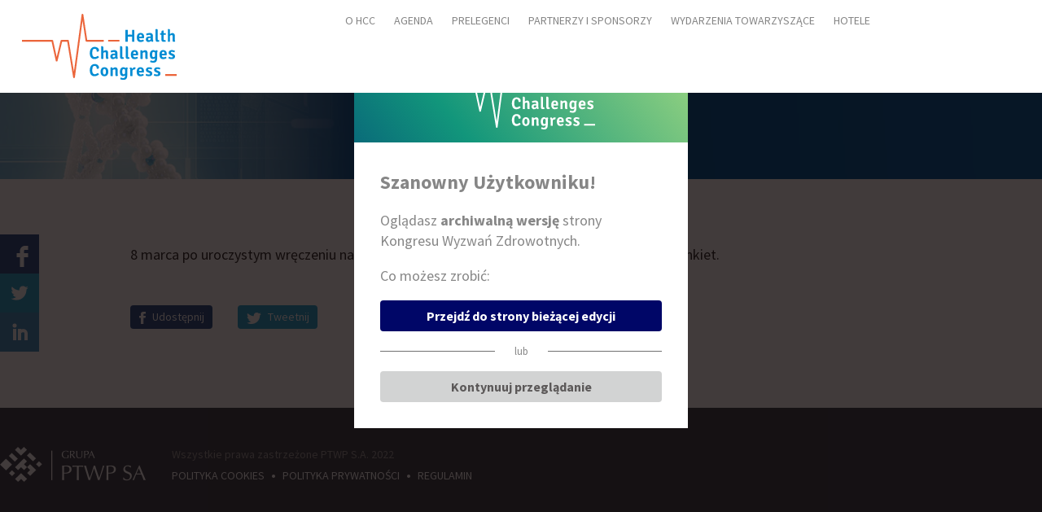

--- FILE ---
content_type: text/html; charset=UTF-8
request_url: https://www.hccongress.pl/2018/pl/bankiet/203/
body_size: 9941
content:

	<!DOCTYPE html>
<html lang="pl">
<head>
	            
            <!-- Google Tag Manager -->
            <script>(function(w,d,s,l,i){w[l]=w[l]||[];w[l].push({'gtm.start':
                        new Date().getTime(),event:'gtm.js'});var f=d.getElementsByTagName(s)[0],
                    j=d.createElement(s),dl=l!='dataLayer'?'&l='+l:'';j.async=true;j.src=
                    'https://www.googletagmanager.com/gtm.js?id='+i+dl;f.parentNode.insertBefore(j,f);
                })(window,document,'script','dataLayer','GTM-NTN7Z6F');</script>
            <!-- End Google Tag Manager -->
        
    	<meta charset="UTF-8" />
	<link rel="dns-prefetch" href="https://pliki.hccongress.pl" />
	<link rel="dns-prefetch" href="https://fonts.googleapis.com" />
	<link rel="dns-prefetch" href="https://www.google-analytics.com" />
	<link rel="dns-prefetch" href="https://p.ptwp.pl" />
	<meta name="viewport" content="width=device-width, initial-scale=1.0" />
	<meta name="google-site-verification" content="LnmZXgKXghwRJ_I7ypSADi6ED_9JYT4dbqrj5IolnNc" />
	<title>Bankiet - Kongres Wyzwań Zdrowotnych</title>
	<meta name="Description" content="Zapraszamy do Katowic na interdyscyplinarny kongres dotyczący wyzwań zdrowotnych. Główne przesłanie Kongresu to spojrzenie w przyszłość." />
	<link rel="shortcut icon" href="/images/favicon.svg?v=2" />
			<link rel="canonical" href="https://www.hccongress.pl/2018/pl/bankiet/203/" />
	
			<link rel="alternate" href="https://www.hccongress.pl/en/" hreflang="en" />
	
	

			

			<link rel="stylesheet" href="//fonts.googleapis.com/css?family=Signika:300,400,700|Source+Sans+Pro:100,300,400,500,700,900&amp;subset=latin,latin-ext" />
	
	<link rel="stylesheet" href="https://p.ptwp.pl/fs/fp/flowplayer541/skin/minimalist.css?v=2" />
	<link rel="stylesheet" href="https://www.hccongress.pl/css/style.2018.css?v=1585061538">
		
	<script src="https://www.hccongress.pl/js/common.2018.js?v=1515412386"></script>
	<script src="https://p.ptwp.pl/fs/js/jquery.cookie.js"></script>
	<script src="https://p.ptwp.pl/fs/js/jquery.jscrollpane.min.js"></script>


<script>
    (function(){
        window.PTWP=window.PTWP||{};
        window.PTWP.defer={functions:[],add:function(a){this.functions.push(a)},remove:function(a){this.functions=this.functions.filter(function(b){return b!==a})},emit:function(a){this.functions.forEach(function(b){b(a)})}}
        var subscribeID=0;
        window.PTWP.pubSub={subscribers:{},on:function(){var a=0<arguments.length&&void 0!==arguments[0]?arguments[0]:"",b=1<arguments.length?arguments[1]:void 0;void 0===this.subscribers[a]&&(this.subscribers[a]=[]);this.subscribers[a].push({id:++subscribeID,fn:b});return subscribeID},off:function(){var a=0<arguments.length&&void 0!==arguments[0]?arguments[0]:"",b=1<arguments.length?arguments[1]:void 0;void 0!==this.subscribers[a]&&("function"===typeof b&&(this.subscribers[a]=this.subscribers[a].filter(function(c){return c.fn!== b})),"number"===typeof b&&(this.subscribers[a]=this.subscribers[a].filter(function(c){return c.id!==b})))},emit:function(a,b){void 0!==this.subscribers[a]&&this.subscribers[a].forEach(function(c){return c["fn"](b)})}};
    })();
</script>
	
	<meta property="og:title" content="Bankiet" />
	<meta property="og:description" content="Zapraszamy na XI. edycję Kongresu Wyzwań Zdrowotnych, którego hasłem będzie: „Zdrowie. Bezpieczeństwo. Prawo. Przyszłość”. Eksperci z różnych dziedzin omówią organizację leczenia, bezpieczeństwo zdrowotne i danych, legislację oraz innowacje w ochronie zdrowia. Poruszone zostaną kluczowe tematy dla pacjentów i przyszłości systemu ochrony zdrowia." />
	<meta name="image" property="og:image" content="https://pliki.hccongress.pl/i/00/10/07/001007.png" />
	<meta property="og:url" content="https://www.hccongress.pl/2018/pl/" />
	<meta property="og:type" content="website" />
	<meta property="fb:admins" content="100002431297570" />
</head>

	<body class="sub archive">
	            
            <noscript><iframe src="https://www.googletagmanager.com/ns.html?id=GTM-NTN7Z6F"
                              height="0" width="0" style="display:none;visibility:hidden"></iframe></noscript>
        
    	<!-- Facebook -->
		<div id="fb-root"></div>
		<script>(function(d, s, id) {
		  var js, fjs = d.getElementsByTagName(s)[0];
		  if (d.getElementById(id)) return;
		  js = d.createElement(s); js.id = id;
		  js.src = "//connect.facebook.net/pl_PL/sdk.js#xfbml=1&appId=126060124151087&version=v2.0";
		  fjs.parentNode.insertBefore(js, fjs);
		}(document, 'script', 'facebook-jssdk'));</script>
		<!-- Koniec: Facebook -->
	
		
		<header id="header" class="no-reg sub">
		<nav id="nav">
			<h2 class="home">
				<a href="https://www.hccongress.pl/2018/pl/"><img src="/images/www/hcc-mini-2018.png" alt="" /></a>
			</h2>
	
			<div class="menuWrap">
							<ul class="menu">
										<li class="hasSub">
						<a href="https://www.hccongress.pl/2018/pl/o-hcc/194/" title="O HCC">O HCC</a>
													<ul class="sub">
															<li><a href="https://www.hccongress.pl/2018/pl/rada-naukowa/195/">RADA NAUKOWA</a></li>
															<li><a href="https://www.hccongress.pl/2018/pl/sklad-rady-naukowej/197/">Skład Rady Naukowej</a></li>
														</ul>
											</li>
										<li>
						<a href="/2018/pl/sesje/" title="AGENDA">AGENDA</a>
											</li>
										<li>
						<a href="/2018/pl/prelegenci/" title="PRELEGENCI">PRELEGENCI</a>
											</li>
										<li>
						<a href="https://www.hccongress.pl/2018/pl/partnerzy-i-sponsorzy/198/" title="PARTNERZY i SPONSORZY">PARTNERZY I SPONSORZY</a>
											</li>
										<li class="hasSub">
						<a href="#" title="WYDARZENIA TOWARZYSZĄCE">WYDARZENIA TOWARZYSZĄCE</a>
													<ul class="sub">
															<li><a href="https://www.hccongress.pl/2018/pl/konkurs-zdrowy-samorzad/200/">Konkurs Zdrowy Samorząd</a></li>
															<li><a href="https://www.hccongress.pl/2018/pl/nagroda-animus-fortis/201/">Nagroda Animus Fortis</a></li>
															<li><a href="https://www.hccongress.pl/2018/pl/bankiet/203/">Bankiet</a></li>
														</ul>
											</li>
										<li>
						<a href="https://www.hccongress.pl/2018/pl/hotele/202/" title="HOTELE">HOTELE</a>
											</li>
									</ul>
									</div>
			<a class="menu" href="javascript:void(0);"><span class="l1"></span><span class="l2"></span><span class="l3"></span></a>
		</nav>
	</header>
	
	
					
	
		<div class="section subHeader">
	<div class="pageWidth2">
					<h1>Bankiet</h1>
					</div>
</div>

	
		<div class="section post visible cf">
			<div class="pageWidth2">
															<div class="article">
	
	<div class="artWrap">
		
		
		<p>8 marca po uroczystym wręczeniu nagród w Konkursie "Zdrowy Samorząd" odbędzie się bankiet. </p>
		<br />
				<ul class="social">
			<li class="left">
				<a class="fb-share" href="https://www.facebook.com/sharer/sharer.php?u=https://www.hccongress.pl/2018/pl/bankiet/bankiet,199.html"  rel="external nofollow">
					<span class="text"><img src="https://www.hccongress.pl/images/www/fb.png" alt=""> Udostępnij</span>
				</a>
				<a class="tw-tweet" href="https://x.com/intent/tweet?url=https%3A%2F%2Fwww.hccongress.pl%2F2018%2Fpl%2Fbankiet%2Fbankiet%2C199.html&original_referer=https%3A%2F%2Fwww.hccongress.pl%2F2018%2Fpl%2Fbankiet%2Fbankiet%2C199.html&text=Bankiet"  rel="external nofollow">
					<span class="text"><img src="https://www.hccongress.pl/images/www/tw.png" alt=""> Tweetnij</span>
				</a>
			</li>
		</ul>
			</div>
</div>
										
							</div>
		</div>
	
			
	<footer id="footer">
		<div class="section bgGrey">
			<div class="pageWidth">

				<div class="box-3">
					<div class="img">
						<a href="https://www.ptwp.pl/">
													<img src="/images/partners/ptwp.png" alt="PTWP" />
												</a>
					</div>

					<div class="desc">
						<small>
							Wszystkie prawa zastrzeżone PTWP S.A. 2022						</small>
						<ul class="navi">
							<li><a href="https://www.hccongress.pl/2018/pl/polityka-cookies,104.html">POLITYKA COOKIES</a></li>
							<li class="dot">&bull;</li>
							<li><a href="https://www.ptwp.pl/grupa/rodo/polityka-prywatnosci/">POLITYKA PRYWATNOŚCI</a></li>
							<li class="dot">&bull;</li>
							<li><a href="https://www.hccongress.pl/2018/pl/regulamin-serwisu,108.html">REGULAMIN</a></li>
						</ul>
					</div>
				</div>

			</div>
		</div>
	</footer>


	<div class="stickSocial">
		<a href="https://www.facebook.com/Health-Challenges-Congress-1505234203111881/" rel="external nofollow"><img src="https://www.hccongress.pl/images/icons/fb.png" alt="" /></a>
		<a href="https://twitter.com/rynekzdrowia" rel="external nofollow"><img src="https://www.hccongress.pl/images/icons/tw.png" alt="" /></a>
		<a href="https://www.linkedin.com/company/rynekzdrowia" rel="external nofollow"><img src="https://www.hccongress.pl/images/icons/li.png" alt="" /></a>
	</div>



	
						<script>
    var gfkSstConf = {
        "url": "config.sensic.net/pl1-sst-w.js",
        "media": "hccongressPL", // example, please change
        "content": "hccongress" // example, please change
    };
    (function(w, d, c, s, id) {
        if (d.getElementById(id)) {
            return;
        }
        w[id] = w[id] || function() {
            if ("undefined" == typeof gfkSstApi) {
                w[id].queue.push(arguments[0]);
            } else {
                gfkSstApi.impression(arguments[0]);
            }
        };
        w[id].queue = w[id].queue || [];
        var tag = d.createElement(s);
        var el = d.getElementsByTagName(s)[0];
        tag.id = id;
        tag.async = true;
        tag.src = '//' + c.url;
        el.parentNode.insertBefore(tag, el);
    })(window, document, gfkSstConf, 'script', 'gfkSst');
</script>
			
				<div class="o-window edition">
	<div class="wrap">
		<div class="head">
			<svg xmlns="http://www.w3.org/2000/svg" width="182.108" height="78.703" viewBox="0 0 182.108 78.703"><path d="M345.072,154.475H331.831a5.061,5.061,0,0,1-.1-1.053,4.75,4.75,0,0,1,.1-1.032h13.241a3.643,3.643,0,0,1,.121,1.021,4.109,4.109,0,0,1-.121,1.064" transform="translate(-163.085 -80.408)" fill="#fff"></path><path d="M240.694,90.928H227.456a4.761,4.761,0,0,1-.1-1.055,4.493,4.493,0,0,1,.1-1.033h13.238a3.653,3.653,0,0,1,.121,1.023,4.112,4.112,0,0,1-.121,1.066" transform="translate(-125.917 -57.778)" fill="#fff"></path><path d="M266.733,76.129l-.02-1.514V70.5a7.149,7.149,0,0,1,1.342-.1,7.87,7.87,0,0,1,1.386.1V84.478a8.331,8.331,0,0,1-1.386.1,7.551,7.551,0,0,1-1.342-.1V79.914l.02-1.513-1.069.019h-2.836l-1.088-.019.021,1.513v4.565a9.321,9.321,0,0,1-2.729,0V70.5a9.147,9.147,0,0,1,2.729,0v4.113l-.021,1.514,1.088-.021h2.836Z" transform="translate(-137.197 -51.212)" fill="#fff"></path><path d="M284.249,77.98q-1.578,0-1.7,2.415h3.355v-.246a2.745,2.745,0,0,0-.4-1.576,1.408,1.408,0,0,0-1.252-.594m3.9,4.3h-5.575a3.341,3.341,0,0,0,.513,1.769,1.812,1.812,0,0,0,1.588.644A6.592,6.592,0,0,0,287.362,84a2.979,2.979,0,0,1,.748,1.617,6.479,6.479,0,0,1-3.884,1.165,3.958,3.958,0,0,1-3.242-1.339,6.173,6.173,0,0,1-1.1-3.981,8.122,8.122,0,0,1,.283-2.22,5.009,5.009,0,0,1,.829-1.7,3.787,3.787,0,0,1,1.336-1.095,4,4,0,0,1,1.8-.388,4.861,4.861,0,0,1,1.82.316,3.7,3.7,0,0,1,1.334.9,3.783,3.783,0,0,1,.82,1.381,5.417,5.417,0,0,1,.274,1.739,7.522,7.522,0,0,1-.061.97c-.041.307-.095.611-.165.912" transform="translate(-144.622 -53.227)" fill="#fff"></path><path d="M300.064,84.773a2.655,2.655,0,0,0,1.9-.9v-1.78l-.628-.041c-.2-.014-.4-.022-.585-.022a2.289,2.289,0,0,0-1.355.339,1.285,1.285,0,0,0-.464,1.116,1.373,1.373,0,0,0,.3.949,1.056,1.056,0,0,0,.829.337m5.093.512a2.749,2.749,0,0,1-.36.777,1.272,1.272,0,0,1-2.449-.551,4.028,4.028,0,0,1-2.87,1.288,3.488,3.488,0,0,1-1.385-.255,2.806,2.806,0,0,1-.989-.685,2.864,2.864,0,0,1-.588-.983,3.53,3.53,0,0,1-.191-1.144,3.6,3.6,0,0,1,.293-1.5,2.9,2.9,0,0,1,.829-1.075A3.775,3.775,0,0,1,298.7,80.5a5.24,5.24,0,0,1,1.567-.226q1.092,0,1.7.061v-.552q0-1.553-1.495-1.554a10.529,10.529,0,0,0-3.075.716,3.275,3.275,0,0,1-.687-1.9,11.111,11.111,0,0,1,4.429-.921,3.6,3.6,0,0,1,2.485.861,3.285,3.285,0,0,1,.97,2.6v4.194a1.8,1.8,0,0,0,.565,1.514" transform="translate(-150.477 -53.249)" fill="#fff"></path><path d="M317.561,81.97h.624a3.021,3.021,0,0,1,.226,1.106,3.5,3.5,0,0,1-.064.778,14.333,14.333,0,0,1-1.961.183,2.212,2.212,0,0,1-1.717-.6,2.761,2.761,0,0,1-.546-1.892V69.021l.142-.144h1.011a1.391,1.391,0,0,1,1.111.379,1.963,1.963,0,0,1,.324,1.278V81.028q0,.942.851.942" transform="translate(-156.815 -50.67)" fill="#fff"></path><path d="M328.964,74.761a3.881,3.881,0,0,1,0,1.923l-2.447-.041v5.38c0,.628.292.941.872.941h1.252a3.792,3.792,0,0,1,.2,1.167,2.542,2.542,0,0,1-.062.717,16.706,16.706,0,0,1-2.424.183,2.176,2.176,0,0,1-2.426-2.5V76.664l-1.538.02a4.654,4.654,0,0,1,0-1.923l1.538.02V73.308a1.949,1.949,0,0,1,.322-1.269,1.426,1.426,0,0,1,1.113-.368h1.011l.14.122V74.8Z" transform="translate(-159.724 -51.665)" fill="#fff"></path><path d="M344.769,77.1V81.56a3.557,3.557,0,0,0,.424,1.945,2.269,2.269,0,0,1-1.556.572,1.482,1.482,0,0,1-1.194-.4,2,2,0,0,1-.323-1.259V77.654a2.675,2.675,0,0,0-.22-1.29.891.891,0,0,0-.829-.37,2.741,2.741,0,0,0-2,.983v6.957a4.882,4.882,0,0,1-.617.082c-.209.012-.426.02-.657.02-.215,0-.433-.008-.646-.02a5.578,5.578,0,0,1-.648-.082V69.02l.122-.144h1.032a1.378,1.378,0,0,1,1.1.368,1.992,1.992,0,0,1,.315,1.288v4.317A4.322,4.322,0,0,1,341.92,73.6a2.487,2.487,0,0,1,2.151.953,4.2,4.2,0,0,1,.7,2.546" transform="translate(-164.783 -50.67)" fill="#fff"></path><path d="M202.022,107.381v-.2a5.236,5.236,0,0,0-.14-1.238,2.848,2.848,0,0,0-.446-.982,2.109,2.109,0,0,0-.779-.655,2.56,2.56,0,0,0-1.142-.235,2.239,2.239,0,0,0-2.143,1.34,9.5,9.5,0,0,0-.666,4.061,5.906,5.906,0,0,0,.818,3.366,2.568,2.568,0,0,0,2.232,1.2,4.383,4.383,0,0,0,1.628-.357,8.35,8.35,0,0,0,1.89-1.137,3.411,3.411,0,0,1,.808.8,2.573,2.573,0,0,1,.485.983,5.972,5.972,0,0,1-1.039.827,8.544,8.544,0,0,1-2.721,1.114,6.78,6.78,0,0,1-1.495.165,5.055,5.055,0,0,1-2.527-.583,4.877,4.877,0,0,1-1.688-1.577,6.774,6.774,0,0,1-.949-2.3,12.6,12.6,0,0,1-.293-2.762,10.554,10.554,0,0,1,.444-3.222,6.8,6.8,0,0,1,1.2-2.29,4.934,4.934,0,0,1,1.778-1.372,5.2,5.2,0,0,1,2.172-.461,6.652,6.652,0,0,1,2.154.328,4.976,4.976,0,0,1,1.625.89,4,4,0,0,1,1.035,1.31,3.649,3.649,0,0,1,.361,1.606,1.357,1.357,0,0,1-1.537,1.534,4.289,4.289,0,0,1-1.069-.144" transform="translate(-113.988 -62.414)" fill="#fff"></path><path d="M222.842,108.873v4.462a3.538,3.538,0,0,0,.424,1.943,2.261,2.261,0,0,1-1.557.572,1.477,1.477,0,0,1-1.193-.4,2,2,0,0,1-.322-1.259v-4.766a2.655,2.655,0,0,0-.224-1.29.886.886,0,0,0-.827-.368,2.746,2.746,0,0,0-2,.982v6.957a5.268,5.268,0,0,1-.615.082c-.209.012-.429.019-.658.019s-.431-.007-.646-.019a5.944,5.944,0,0,1-.646-.082V100.792l.119-.142h1.032a1.386,1.386,0,0,1,1.1.368,2.034,2.034,0,0,1,.312,1.29v4.315a4.332,4.332,0,0,1,2.85-1.247,2.493,2.493,0,0,1,2.153.951,4.214,4.214,0,0,1,.7,2.546" transform="translate(-121.366 -61.984)" fill="#fff"></path><path d="M235.169,116.55a2.652,2.652,0,0,0,1.9-.9v-1.782l-.626-.041c-.2-.012-.4-.02-.587-.02a2.294,2.294,0,0,0-1.354.337,1.286,1.286,0,0,0-.466,1.116,1.365,1.365,0,0,0,.305.953,1.053,1.053,0,0,0,.826.337m5.1.509a2.874,2.874,0,0,1-.366.779,2.427,2.427,0,0,1-.523.614,2.46,2.46,0,0,1-1.921-1.168,4.027,4.027,0,0,1-2.87,1.29,3.471,3.471,0,0,1-1.384-.255,2.773,2.773,0,0,1-1.579-1.668,3.452,3.452,0,0,1-.189-1.145,3.62,3.62,0,0,1,.292-1.505,2.862,2.862,0,0,1,.829-1.073,3.786,3.786,0,0,1,1.254-.654,5.147,5.147,0,0,1,1.563-.227q1.092,0,1.7.061v-.551q0-1.557-1.5-1.556a10.543,10.543,0,0,0-3.071.716,3.272,3.272,0,0,1-.685-1.9,11.116,11.116,0,0,1,4.426-.921,3.613,3.613,0,0,1,2.485.86,3.286,3.286,0,0,1,.971,2.6v4.2a1.788,1.788,0,0,0,.567,1.513" transform="translate(-127.369 -64.564)" fill="#fff"></path><path d="M252.666,113.744h.627a3.071,3.071,0,0,1,.222,1.1,3.529,3.529,0,0,1-.06.778,14.133,14.133,0,0,1-1.961.185,2.208,2.208,0,0,1-1.717-.6,2.76,2.76,0,0,1-.545-1.891V100.791l.142-.142h1.009a1.406,1.406,0,0,1,1.111.379,1.982,1.982,0,0,1,.322,1.279v10.5q0,.941.851.94" transform="translate(-133.707 -61.984)" fill="#fff"></path><path d="M262.966,113.744h.625a3.023,3.023,0,0,1,.224,1.1,3.51,3.51,0,0,1-.061.778,14.1,14.1,0,0,1-1.96.185,2.213,2.213,0,0,1-1.719-.6,2.77,2.77,0,0,1-.545-1.891V100.791l.142-.142h1.009a1.41,1.41,0,0,1,1.113.379,1.982,1.982,0,0,1,.322,1.279v10.5q0,.941.851.94" transform="translate(-137.374 -61.984)" fill="#fff"></path><path d="M273.317,109.753q-1.58,0-1.7,2.414h3.355v-.245a2.746,2.746,0,0,0-.405-1.577,1.409,1.409,0,0,0-1.25-.592m3.9,4.3h-5.577a3.345,3.345,0,0,0,.513,1.769,1.809,1.809,0,0,0,1.586.644,6.613,6.613,0,0,0,2.69-.693,2.95,2.95,0,0,1,.748,1.615,6.455,6.455,0,0,1-3.882,1.166,3.958,3.958,0,0,1-3.245-1.34,6.173,6.173,0,0,1-1.1-3.98,8.253,8.253,0,0,1,.283-2.22,5.056,5.056,0,0,1,.829-1.7,3.8,3.8,0,0,1,1.336-1.1,3.985,3.985,0,0,1,1.8-.39,4.863,4.863,0,0,1,1.82.317,3.675,3.675,0,0,1,1.334.9,3.793,3.793,0,0,1,.82,1.382,5.38,5.38,0,0,1,.272,1.737,7.128,7.128,0,0,1-.061.974c-.04.305-.095.608-.162.909" transform="translate(-140.728 -64.541)" fill="#fff"></path><path d="M294.833,111.487v4.462a3.537,3.537,0,0,0,.426,1.943,2.266,2.266,0,0,1-1.556.572,1.474,1.474,0,0,1-1.192-.4,1.985,1.985,0,0,1-.325-1.259v-4.766a2.677,2.677,0,0,0-.221-1.29.884.884,0,0,0-.827-.368,2.74,2.74,0,0,0-2,.982v6.957a5.274,5.274,0,0,1-.638.082c-.223.012-.446.019-.679.019s-.452-.007-.675-.019a5.252,5.252,0,0,1-.637-.082V108.195l.122-.144h1.009a1.364,1.364,0,0,1,1.415,1.227,4.49,4.49,0,0,1,2.931-1.288,2.492,2.492,0,0,1,2.153.951,4.213,4.213,0,0,1,.7,2.546" transform="translate(-146.981 -64.598)" fill="#fff"></path><path d="M309.647,115.338v-4.645a2.534,2.534,0,0,0-1.678-.817,1.374,1.374,0,0,0-1.254.86,5.455,5.455,0,0,0-.444,2.455,5,5,0,0,0,.415,2.342,1.223,1.223,0,0,0,1.08.748,2.427,2.427,0,0,0,1.881-.942m.583-6.506a2.308,2.308,0,0,1,1.679-.88,2.242,2.242,0,0,1,.545.612,2.1,2.1,0,0,1,.323.759,2.163,2.163,0,0,0-.565,1.7v5.708a12.649,12.649,0,0,1-.285,2.945,4.6,4.6,0,0,1-.847,1.863,2.97,2.97,0,0,1-1.424.972,6.641,6.641,0,0,1-2.01.275,9.278,9.278,0,0,1-3.659-.693,3.356,3.356,0,0,1,.193-1.065,2.646,2.646,0,0,1,.473-.9,6.043,6.043,0,0,0,2.73.635q2.264,0,2.265-2.435v-.8a3.912,3.912,0,0,1-2.487.92,2.971,2.971,0,0,1-2.679-1.41,7.2,7.2,0,0,1-.9-3.889,7.323,7.323,0,0,1,.313-2.23,5.338,5.338,0,0,1,.849-1.666,3.814,3.814,0,0,1,1.244-1.053,3.226,3.226,0,0,1,1.516-.37,3.834,3.834,0,0,1,2.727,1" transform="translate(-153.061 -64.541)" fill="#fff"></path><path d="M325.617,109.753q-1.576,0-1.7,2.414h3.355v-.245a2.751,2.751,0,0,0-.4-1.577,1.413,1.413,0,0,0-1.252-.592m3.9,4.3h-5.581a3.362,3.362,0,0,0,.517,1.769,1.8,1.8,0,0,0,1.585.644,6.62,6.62,0,0,0,2.69-.693,2.954,2.954,0,0,1,.748,1.615,6.453,6.453,0,0,1-3.88,1.166,3.958,3.958,0,0,1-3.246-1.34,6.165,6.165,0,0,1-1.1-3.98,8.176,8.176,0,0,1,.283-2.22,4.972,4.972,0,0,1,.829-1.7,3.81,3.81,0,0,1,1.333-1.1,3.987,3.987,0,0,1,1.8-.39,4.861,4.861,0,0,1,1.818.317,3.679,3.679,0,0,1,1.335.9,3.79,3.79,0,0,1,.818,1.382,5.309,5.309,0,0,1,.273,1.737,7.339,7.339,0,0,1-.061.974c-.039.305-.095.608-.16.909" transform="translate(-159.353 -64.541)" fill="#fff"></path><path d="M337.527,117.549a2.858,2.858,0,0,1,.255-.99,2.731,2.731,0,0,1,.534-.852,5.98,5.98,0,0,0,2.811.882,2,2,0,0,0,1.082-.266.827.827,0,0,0,.415-.717c0-.478-.366-.86-1.094-1.146l-1.131-.431q-2.546-.939-2.548-3.006a3.074,3.074,0,0,1,.273-1.319,2.948,2.948,0,0,1,.769-1,3.5,3.5,0,0,1,1.18-.645,4.949,4.949,0,0,1,1.537-.224,6.653,6.653,0,0,1,.858.061q.476.062.961.175t.931.256a5.321,5.321,0,0,1,.767.305,3.075,3.075,0,0,1-.2,1.066,1.791,1.791,0,0,1-.545.818,6.967,6.967,0,0,0-2.771-.716,1.257,1.257,0,0,0-.83.256.833.833,0,0,0-.3.664q0,.633,1.011,1l1.233.449a4.266,4.266,0,0,1,1.982,1.288,2.994,2.994,0,0,1,.647,1.905,2.834,2.834,0,0,1-1.072,2.32,4.762,4.762,0,0,1-3.073.871,7.181,7.181,0,0,1-3.679-1" transform="translate(-165.149 -64.541)" fill="#fff"></path><path d="M202.022,139.155v-.2a5.22,5.22,0,0,0-.14-1.238,2.876,2.876,0,0,0-.446-.982,2.1,2.1,0,0,0-.779-.653,2.534,2.534,0,0,0-1.142-.237,2.239,2.239,0,0,0-2.143,1.341,9.5,9.5,0,0,0-.666,4.06,5.9,5.9,0,0,0,.818,3.366,2.569,2.569,0,0,0,2.232,1.2,4.394,4.394,0,0,0,1.628-.357,8.379,8.379,0,0,0,1.89-1.138,3.4,3.4,0,0,1,.808.8,2.573,2.573,0,0,1,.485.982,5.829,5.829,0,0,1-1.039.829,8.506,8.506,0,0,1-1.285.664,8.36,8.36,0,0,1-1.435.451,6.935,6.935,0,0,1-1.495.165,5.048,5.048,0,0,1-2.527-.583,4.871,4.871,0,0,1-1.688-1.577,6.784,6.784,0,0,1-.949-2.3,12.59,12.59,0,0,1-.293-2.761,10.57,10.57,0,0,1,.444-3.223,6.819,6.819,0,0,1,1.2-2.292,4.932,4.932,0,0,1,1.778-1.369,5.223,5.223,0,0,1,2.172-.461,6.653,6.653,0,0,1,2.154.326,4.952,4.952,0,0,1,1.625.89,4.012,4.012,0,0,1,1.035,1.31,3.647,3.647,0,0,1,.361,1.6,1.357,1.357,0,0,1-1.537,1.536,4.419,4.419,0,0,1-.483-.03,4.576,4.576,0,0,1-.586-.113" transform="translate(-113.988 -73.729)" fill="#fff"></path><path d="M218.071,141.608q-1.779,0-1.78,3.355,0,3.336,1.78,3.335,1.8,0,1.8-3.335,0-3.357-1.8-3.355m3.093-.858a5.748,5.748,0,0,1,1.433,4.214,7.592,7.592,0,0,1-.3,2.22,4.811,4.811,0,0,1-.879,1.688,3.854,3.854,0,0,1-1.426,1.073,4.648,4.648,0,0,1-1.919.379,4.6,4.6,0,0,1-1.912-.379,3.929,3.929,0,0,1-1.414-1.073,4.855,4.855,0,0,1-.879-1.688,7.529,7.529,0,0,1-.3-2.22,6.03,6.03,0,0,1,1.173-3.918,4.053,4.053,0,0,1,3.335-1.442,4.283,4.283,0,0,1,3.093,1.146" transform="translate(-121.006 -75.856)" fill="#fff"></path><path d="M240.187,143.262v4.461a3.539,3.539,0,0,0,.424,1.941,2.261,2.261,0,0,1-1.556.574,1.47,1.47,0,0,1-1.193-.4,1.99,1.99,0,0,1-.323-1.258v-4.767a2.675,2.675,0,0,0-.221-1.288.9.9,0,0,0-.831-.368,2.745,2.745,0,0,0-2,.98V150.1a4.727,4.727,0,0,1-.636.082c-.223.012-.449.02-.679.02s-.453-.008-.675-.02a4.656,4.656,0,0,1-.637-.082V139.968l.121-.144h1.009a1.367,1.367,0,0,1,1.417,1.227,4.487,4.487,0,0,1,2.929-1.288,2.483,2.483,0,0,1,2.153.953,4.206,4.206,0,0,1,.7,2.546" transform="translate(-127.521 -75.912)" fill="#fff"></path><path d="M255,147.113v-4.644a2.521,2.521,0,0,0-1.679-.818,1.377,1.377,0,0,0-1.254.858,5.491,5.491,0,0,0-.442,2.455,5.037,5.037,0,0,0,.413,2.343,1.224,1.224,0,0,0,1.081.746,2.424,2.424,0,0,0,1.881-.94m.585-6.507a2.294,2.294,0,0,1,1.676-.878,2.181,2.181,0,0,1,.548.612,2.136,2.136,0,0,1,.322.757,2.156,2.156,0,0,0-.565,1.7v5.71a12.747,12.747,0,0,1-.284,2.945,4.618,4.618,0,0,1-.849,1.862,2.987,2.987,0,0,1-1.424.973,6.632,6.632,0,0,1-2.011.274,9.274,9.274,0,0,1-3.659-.694,3.363,3.363,0,0,1,.192-1.066,2.7,2.7,0,0,1,.473-.9,6.053,6.053,0,0,0,2.73.633q2.267,0,2.266-2.433v-.8a3.915,3.915,0,0,1-2.489.921,2.977,2.977,0,0,1-2.679-1.412,7.2,7.2,0,0,1-.9-3.887,7.4,7.4,0,0,1,.311-2.23,5.288,5.288,0,0,1,.849-1.667,3.8,3.8,0,0,1,1.245-1.053,3.242,3.242,0,0,1,1.514-.368,3.842,3.842,0,0,1,2.728,1" transform="translate(-133.602 -75.856)" fill="#fff"></path><path d="M266.721,141.188a2.445,2.445,0,0,1,.333-.778,2.272,2.272,0,0,1,.514-.612,2.609,2.609,0,0,1,2.244,1.841,2.637,2.637,0,0,1,2.567-1.821,4.766,4.766,0,0,1,1.213.142,4.706,4.706,0,0,1-.647,2.5,3.893,3.893,0,0,0-.928-.144,2.158,2.158,0,0,0-1.9,1.268v6.526a7.755,7.755,0,0,1-1.3.1,8.513,8.513,0,0,1-1.346-.1v-6.814a2.67,2.67,0,0,0-.747-2.1" transform="translate(-139.935 -75.924)" fill="#fff"></path><path d="M284.008,141.528q-1.582,0-1.7,2.415h3.355V143.7a2.746,2.746,0,0,0-.4-1.574,1.4,1.4,0,0,0-1.25-.594m3.9,4.3h-5.578a3.323,3.323,0,0,0,.516,1.771,1.806,1.806,0,0,0,1.588.646,6.6,6.6,0,0,0,2.687-.7,2.971,2.971,0,0,1,.746,1.616,6.46,6.46,0,0,1-3.881,1.167,3.957,3.957,0,0,1-3.244-1.341,6.159,6.159,0,0,1-1.1-3.978,8.15,8.15,0,0,1,.281-2.221,5.056,5.056,0,0,1,.829-1.7,3.8,3.8,0,0,1,1.335-1.095,3.989,3.989,0,0,1,1.8-.388,4.827,4.827,0,0,1,1.818.317,3.649,3.649,0,0,1,1.333.9,3.765,3.765,0,0,1,.82,1.381,5.351,5.351,0,0,1,.273,1.74,7.686,7.686,0,0,1-.059.972c-.044.306-.1.609-.164.909" transform="translate(-144.535 -75.856)" fill="#fff"></path><path d="M295.919,149.322a2.825,2.825,0,0,1,.253-.99,2.723,2.723,0,0,1,.534-.851,5.991,5.991,0,0,0,2.811.881,1.965,1.965,0,0,0,1.08-.267.817.817,0,0,0,.415-.716c0-.476-.364-.86-1.095-1.145l-1.131-.429q-2.544-.944-2.548-3.009a3.107,3.107,0,0,1,.274-1.319,2.971,2.971,0,0,1,.768-1,3.484,3.484,0,0,1,1.183-.643A4.841,4.841,0,0,1,300,139.6a7.174,7.174,0,0,1,.86.06q.474.062.96.174c.324.076.634.162.932.256a5.345,5.345,0,0,1,.766.307,3.11,3.11,0,0,1-.2,1.064,1.793,1.793,0,0,1-.545.82A6.97,6.97,0,0,0,300,141.57a1.244,1.244,0,0,0-.827.255.828.828,0,0,0-.3.665c0,.422.335.757,1.01,1l1.234.452a4.241,4.241,0,0,1,1.981,1.29,2.982,2.982,0,0,1,.644,1.9,2.842,2.842,0,0,1-1.068,2.324,4.779,4.779,0,0,1-3.075.869,7.169,7.169,0,0,1-3.677-1" transform="translate(-150.332 -75.856)" fill="#fff"></path><path d="M310.91,149.322a2.856,2.856,0,0,1,.254-.99,2.7,2.7,0,0,1,.534-.851,5.989,5.989,0,0,0,2.81.881,1.965,1.965,0,0,0,1.081-.267.817.817,0,0,0,.415-.716c0-.476-.364-.86-1.091-1.145l-1.133-.429q-2.546-.944-2.546-3.009a3.116,3.116,0,0,1,.27-1.319,2.946,2.946,0,0,1,.771-1,3.445,3.445,0,0,1,1.18-.643,4.856,4.856,0,0,1,1.536-.226,7.168,7.168,0,0,1,.861.06c.317.041.636.1.959.174s.635.162.932.256a5.168,5.168,0,0,1,.766.307,3.094,3.094,0,0,1-.2,1.064,1.792,1.792,0,0,1-.545.82,6.968,6.968,0,0,0-2.772-.716,1.245,1.245,0,0,0-.827.255.833.833,0,0,0-.3.665c0,.422.339.757,1.01,1l1.234.452a4.227,4.227,0,0,1,1.981,1.29,2.976,2.976,0,0,1,.649,1.9,2.846,2.846,0,0,1-1.073,2.324,4.774,4.774,0,0,1-3.073.869,7.169,7.169,0,0,1-3.678-1" transform="translate(-155.671 -75.856)" fill="#fff"></path><path d="M166.11,72.7a3.642,3.642,0,0,0-.12-1.021H146.578l-4.516-30.2a1.013,1.013,0,0,0-1-.869h-.008a1.017,1.017,0,0,0-1,.885l-9.071,67.952-6.048-36.862a1.012,1.012,0,0,0-1-.856H116.3a1.014,1.014,0,0,0-.985.785L110.7,92.045l-4.212-19.52a1.01,1.01,0,0,0-.985-.8l-35.578.006a4.588,4.588,0,0,0-.1,1.033,4.9,4.9,0,0,0,.1,1.055H104.7l4.969,23.033a1.008,1.008,0,0,0,.977.8.983.983,0,0,0,.994-.785l5.464-23.1h5.992l7.005,42.709a1.014,1.014,0,0,0,1,.858h.017a1.02,1.02,0,0,0,.986-.887L141.12,48.84l3.6,24.057a1.016,1.016,0,0,0,1,.87H165.46v-.006h.53a4.132,4.132,0,0,0,.12-1.066" transform="translate(-69.819 -40.601)" fill="#fff"></path></svg>
		</div>
		<div class="body">
			<h2>Szanowny Użytkowniku!</h2>
			<p><p>Oglądasz <strong>archiwalną wersję</strong> strony Kongresu Wyzwań Zdrowotnych.</p></p>
			<p>Co możesz zrobić:</p>

			<a href="/pl/" class="btn">Przejdź do strony bieżącej edycji</a>
			<small class="or"><span>lub</span></small>
			<a href="javascript:void(0);" onclick="$('.o-window.edition.open').removeClass('open');" class="btn grey close">Kontynuuj przeglądanie</a>
		</div>
	</div>
</div>


<link rel="stylesheet" href="/css/previous-editions.css">

<script>
	$(document).ready(function(){
		var maxYear = 2026;
		var viewYear = 2018;
		var lang = 'pl';
		var otherPopups = ['.rodo.open','.o-window.open'];
		var activePop = false;
	
	function getCookie (cookiename) {
		if (document.cookie.indexOf(cookiename) < 0) {
			return false;
		} else {
			return true;
		}
	}

	function setCookie (cookiename, period) {
		var date = new Date();
		date.setDate(date.getDate() + period);
		document.cookie = cookiename + "=1;expires=" + date.toUTCString() + ";path=/";
	}
		var referrerYear = document.referrer.indexOf(window.location.host);
		if ( maxYear > viewYear ){ // && document.referrer != ''
			if ( !getCookie('edycja'+viewYear) ){
				for(var xx=0;xx<otherPopups.length;xx++){
					activePop = ($(otherPopups[xx]).length>0);
					if (activePop) break;
				}
				if (!activePop){
					setCookie('edycja'+viewYear,1,1);
					$('.o-window.edition').addClass('open');
				}
			}
		}
	});

</script>
	<!-- ampd-framework:1.0.1768307676|uid:7af66b004cd7d1397bd09a4b6da1653d_vars, fp_cached:no, fp_cache:disabled, rt:0.0192, mc:6 -->
</body>
	</html>


--- FILE ---
content_type: text/css
request_url: https://www.hccongress.pl/css/style.2018.css?v=1585061538
body_size: 13217
content:
@charset "UTF-8";html,html *{margin:0;padding:0;border:0;font:inherit;-ms-text-size-adjust:100%;-webkit-text-size-adjust:100%}html{height:100%}body{word-wrap:break-word;font-family:"Source Sans Pro",sans-serif;font-size:16px;font-weight:400;line-height:1.4;color:#868686;text-rendering:optimizeLegibility;height:100%;background:#fff}.georgia{font-family:georgia,serif;font-weight:400;line-height:1.45}.georgiaBold{font-family:georgia,serif;font-weight:700;line-height:1.45}.sourceSans200{font-family:"Source Sans Pro",sans-serif;font-weight:200;line-height:1.4}.sourceSans300{font-family:"Source Sans Pro",sans-serif;font-weight:300;line-height:1.4}.sourceSans400{font-family:"Source Sans Pro",sans-serif;font-weight:400;line-height:1.4}.sourceSans500{font-family:"Source Sans Pro",sans-serif;font-weight:400;line-height:1.45}.sourceSans700{font-family:"Source Sans Pro",sans-serif;font-weight:700;line-height:1.4}.sourceSans900{font-family:"Source Sans Pro",sans-serif;font-weight:900;line-height:1.3}*,:after,:before{-webkit-box-sizing:border-box;-moz-box-sizing:border-box;box-sizing:border-box}article,aside,details,figcaption,figure,footer,header,hgroup,menu,nav,section{display:block}.cf:after,.clearfix:after{content:"";display:table;clear:both}::-moz-selection{background:#008cd3;color:#fff;text-shadow:none}::selection{background:#008cd3;color:#fff;text-shadow:none}a{text-decoration:none}a:active,a:focus,a:hover{outline:0;text-decoration:underline}img{max-width:100%;height:auto;image-rendering:auto;-ms-interpolation-mode:bicubic}audio,canvas,iframe,img,svg,video{vertical-align:middle}video::-webkit-media-controls{display:none!important}p{font-size:.875rem;margin:0 0 1em}small{font-size:.8em;display:block}hr{display:block;overflow:hidden;clear:both;width:100%;border:0;border-top:1px solid #EEE;margin:1.5em 0;padding:0}b,strong{font-weight:700}i{font-style:italic}a,button,input[type=search],input[type=email],input[type=file],input[type=image],input[type=reset],input[type=submit],input[type=tel],input[type=text],select{white-space:normal}.button,a,button,input[type=reset],input[type=submit],select{cursor:pointer}.button,input[type=search],input[type=email],input[type=file],input[type=reset],input[type=submit],input[type=tel],input[type=text],textarea{-webkit-appearance:none}textarea{resize:vertical}ol,ul{list-style-type:none;display:block}blockquote,q{quotes:none}blockquote:after,blockquote:before,q:after,q:before{content:'';content:none}.hidden{display:none!important;visibility:hidden}.accessibility{display:block;overflow:hidden;height:0!important;width:0!important;margin:0!important;padding:0!important}.row,.row>*,.row>:after,.row>:before{-webkit-box-sizing:border-box;-moz-box-sizing:border-box;box-sizing:border-box}.row{display:block;overflow:hidden;clear:both}.row:after{content:"";display:table;clear:both}.row.visible{overflow:visible}.fleft{float:left}.fright{float:right}.row>.center{margin:0 auto}.col-1-12{width:8.333333%}.col-2-12{width:16.666666%}.col-3-12{width:25%}.col-4-12{width:33.333333%}.col-5-12{width:41.666666%}.col-6-12{width:50%}.col-7-12{width:58.333333%}.col-8-12{width:66.666666%}.col-9-12{width:75%}.col-10-12{width:83.333333%}.col-11-12{width:91.666666%}.col-12-12{width:100%}.innerL{padding-left:10px}.innerR{padding-right:10px}.innerTB{padding:10px 0}.innerTB2x{padding-top:20px;padding-bottom:20px}.innerTB4x{padding:40px 0}.innerTB6x{padding:60px 0}.innerLR{padding:0 10px}.innerLR3x{padding-left:30px;padding-right:30px}.innerAll{padding:10px}.innerAll2x{padding:20px}.innerAll3x{padding:20px 30px}.innerT{padding-top:10px}.innerB{padding-bottom:10px}.marginL{margin-left:10px}.marginR{margin-right:10px}.marginR2x{margin-right:20px!important}.marginR4x{margin-right:40px!important}.marginT{margin-top:10px}.marginT2x{margin-top:20px!important}.marginTB2x{margin:20px 0!important}.marginTB3x{margin:30px 0!important}.marginT3x{margin-top:30px!important}.marginB{margin-bottom:10px}.marginB2x{margin-bottom:20px!important}.marginB3x{margin-bottom:30px!important}.marginTB{margin:10px 0}.marginLR{margin:0 10px}.marginAll{margin:10px}.aleft{text-align:left}.aright{text-align:right}.acenter{text-align:center}ul.inline>li{display:inline-block;margin:0 .25em 0 0;vertical-align:top;zoom:1;*display:inline}ul.inline.middle>li{vertical-align:middle}.pageWidth{width:1300px;max-width:100%;margin:0 auto}.pageWidth2{width:960px;margin:0 auto}div.table{display:table}div.table>*{display:table-cell;vertical-align:top}a{color:#444}a:focus img,a:hover img{opacity:.9}h1{font-size:1.5rem;margin:0 0 .5em}h2{font-size:1.125rem;margin:0 0 .5em}h3{font-size:1rem;margin:0 0 .5em}h4{font-size:.875rem;margin:0 0 .5em}h5{font-size:.75rem;margin:0 0 .5em}h6{font-size:.625rem;margin:0 0 .5em}table{width:100%;border-collapse:collapse;border-spacing:0}table td,table th{padding:.5em;text-align:left;font-size:.75rem}table thead td,table thead th{border-top:1px solid #ccc;border-bottom:2px solid #b20000;font-weight:700;padding:1em .5em}table tbody td{border-bottom:1px solid #ccc}table.striped tbody td{border:none}table tfoot td,table tfoot th{border-top:3px solid #b20000;font-weight:700}table td.options a{display:block}article,div.article{display:block;overflow:hidden;color:#333}article em,div.article em{font-style:italic}article h1,div.article h1{font-family:"Source Sans Pro",sans-serif;font-weight:700;line-height:1.4;text-transform:uppercase;font-size:1.625rem;margin:0 0 .75em}article h2,div.article h2{font-family:"Source Sans Pro",sans-serif;font-weight:700;line-height:1.4;text-transform:uppercase;font-size:1.25rem!important;padding:0 0 .5em!important;margin:1.5em 0!important;border-bottom:1px solid #eee!important;color:#008cd3}article h3,div.article h3{font-family:"Source Sans Pro",sans-serif;font-weight:700;line-height:1.4;text-transform:uppercase;font-size:1.125rem;padding:0 0 .5em;margin:2em 0 1em;border-bottom:1px solid #eee;color:#666}article h2:first-child,article h3:first-child,div.article h2:first-child,div.article h3:first-child{margin-top:0!important}article p,div.article p{font-size:1.125rem;line-height:1.45;margin:0 0 1.5em;color:#333}article p.lead,div.article p.lead{font-family:georgia,serif;font-weight:700;line-height:1.45;line-height:1.35;font-size:1.0625rem;color:#333}article ul,div.article ul{font-size:1.125rem;margin:0 0 1em;padding:0 0 0 20px;list-style-type:disc;color:#333}article ul ul,div.article ul ul{margin:.5em 0 1em;list-style-type:circle}article ul li,div.article ul li{margin:0 0 .5em}article ol,div.article ol{font-size:1.125rem;margin:0 0 1em;padding:0 0 0 25px;list-style-type:decimal;color:#333}article ol li,div.article ol li{margin:0 0 .5em}article div.body,div.article div.body{width:640px;max-width:98%;margin:0 auto}small.meta{color:#777;font-family:georgia,serif;font-weight:400;line-height:1.45;font-size:.6875rem;margin:0 0 2.75em}small.meta span{padding:0 .85em}article p.s2,div.article p.s2{font-family:georgia,serif;font-weight:400;line-height:1.45;font-size:1.125rem}article a,div.article a{color:#008cd3}div.article div.artWrap{overflow:hidden;width:900px;max-width:100%}div.article div.aside{overflow:hidden;float:right;width:410px;max-width:45%;margin:0 0 0 1.5rem}div.article div.aside+div.artWrap{width:auto}form{display:block;overflow:hidden;font-size:.875rem}form label,form p.label{display:block;overflow:hidden;font-family:georgia,serif;font-weight:700;line-height:1.45;font-size:.875rem;color:#333;margin:0 0 .25em}form p.label+ul.checkbox{margin-top:.5em}form input[type=search],form input[type=email],form input[type=image],form input[type=tel],form input[type=text],form select{display:block;overflow:hidden;border:1px solid #ccc;background:#fff;padding:.5em;width:100%;max-width:300px;height:36px}form textarea{height:130px;display:block;overflow:hidden;border:1px solid #ccc;padding:.5em;width:100%;max-width:300px}form ul.checkbox li{display:block;overflow:hidden;margin:0 0 .5em}form ul.checkbox li input{display:block;overflow:hidden;float:left;margin:3px 5px 0 0}.iPad form ul.checkbox li input{margin-top:0}form ul.checkbox li label{display:block;overflow:hidden;font-weight:400;cursor:pointer}.button{display:inline-block;overflow:hidden;border-radius:4px;padding:1em 2em;border:2px solid #008cd3;background:#fff;color:#008cd3!important;margin:0 .5em .5em 0;text-align:center;font-family:"Source Sans Pro",sans-serif;font-weight:400;line-height:1.4;text-decoration:none;transition:all .2s ease-out}.button.block{display:block}.button.white{border:2px solid #fff;background:0 0;color:#fff!important}.button:hover{background:#22aef5;text-decoration:none;color:#fff!important}.button.grey{background:#888;color:#fff}.button.grey:hover{background:#aaa;color:#fff}.button.orange{background:#f05133}.button.orange:hover{background:#ff7355}.button.navy{background:#002d62}.button.navy:hover{background:#224f84}.button.blue{background:#008cd3}.button.blue:hover{background:#22aef5}.button.yellow{background:#fdbb30}.button.yellow:hover{background:#ffdd52}.button.mini{padding:.5em 1.5em}#map{width:100%;height:590px;word-wrap:normal}#map img{max-width:none}#map .gm-style-iw *{display:block;width:100%}#map .gm-style-iw h4,#map .gm-style-iw p{margin:0;padding:0}#map .gm-style-iw a{color:#4272db}#map .mapLabel{width:150px;height:auto;color:#1566A9}#map .gm-style-iw{width:400px!important;padding:20px}#map .gm-style-iw img{display:block;width:auto;margin:0 auto}#map h3{font-family:"Source Sans Pro",sans-serif;font-weight:700;line-height:1.4;color:#008cd3;font-size:2rem;text-align:center;margin:0 0 .125em}#map p{font-family:"Source Sans Pro",sans-serif;font-weight:400;line-height:1.4;color:#545454;font-size:1.75rem;text-align:center;margin:0 0 1em}#header{display:block;overflow:visible;padding:.5rem 1.5rem;text-align:center;position:absolute;left:0;top:0;width:100%;z-index:100000}#header h1,#header h2{display:block;overflow:hidden;float:left;margin:0;text-align:left}#header h1 a,#header h1 img,#header h2 a,#header h2 img{display:block;overflow:hidden}#header #nav{display:block;overflow:visible}#header #nav ul.left{display:inline-block;vertical-align:baseline;overflow:visible}#header #nav ul.right{display:block;overflow:hidden;float:right;text-align:left}#header #nav ul>li{display:inline-block;vertical-align:middle;position:relative}#header #nav a{font-family:"Source Sans Pro",sans-serif;font-weight:400;line-height:1.4;color:#fff;font-size:.875rem;display:block;padding:8px 10px;text-decoration:none;text-transform:uppercase}#header #nav a.home img{display:block;width:130px}#header #nav ul>li.home{display:none;margin:0 2rem 0 0}#header #nav ul>li.home a{padding-left:0;padding-right:10px}#header.sub{background:#fff}#header.sub #nav a{color:#858585}#header.sub #nav ul>li.home{display:inline-block;margin:0 2rem 0 0}#header.sub #nav ul.right{margin-top:1.25em}#header.sub #nav ul.right a.register{color:#fff}#header.stick{position:fixed;left:0;top:0;width:100%;background:#fff;border-bottom:2px solid #ddd;padding:0}#header.stick #nav a{color:#858585}#header.stick #nav li:hover a{color:#fff}#header.stick #nav ul>li.home{display:inline-block}#header.stick #nav ul.right{margin-top:1.25em}#header.stick #nav ul.right a.register{color:#fff}#header.stick a.mobile{background-image:url(/images/icons/menu-orange.png)}#header ul.sub{display:none;overflow:hidden;background:#EF901F;position:absolute;left:0;top:100%;padding:8px 0;width:100%;min-width:170px}#header ul.sub li{display:block!important;overflow:hidden}#header ul.sub a{display:block!important;overflow:hidden;padding:8px 10px!important;text-align:left;transition:all .2s linear}#header ul.sub a:hover{background:#008cd3}#header #nav ul>li:hover{background:#EF901F}#header #nav ul>li.home:hover{background:0 0}#header #nav ul>li:hover ul.sub{display:block}#header.sub #nav ul>li:hover a{color:#fff}#header a.register{background:#EB653B;color:#fff;font-family:"Source Sans Pro",sans-serif!important;font-weight:900!important;line-height:1.3!important;letter-spacing:0!important;font-size:.875rem;border-radius:4px;transition:all .2s linear;padding:.5rem 1.25rem!important}#header a.register:hover{background:#c94319}#header #nav ul.right>li:hover{background:0 0}.cBlue{color:#0091d4!important}.cRed{color:#c00!important}i.icon{display:inline-block;vertical-align:middle;background:url() center center no-repeat}i.en{width:16px;height:11px;background-image:url(/images/icons/en.png);margin-right:3px;vertical-align:-1px}i.pl{width:16px;height:11px;background-image:url(/images/icons/pl.png);margin-right:3px;vertical-align:-1px}i.arrowDown{width:14px;height:7px;background-image:url(/images/icons/arrow-down.png);margin-left:3px}.bgFocus{overflow:hidden;position:relative;background:#008cd3;padding:0!important;width:100%}.bgFocus video{display:block;overflow:hidden;position:absolute;left:0;top:0;width:100%!important;height:auto;min-height:100%}.bgFocus .pageWidth{position:relative;z-index:10}.bgFocus.fixed div.focus-1{display:table-cell;vertical-align:middle;text-align:center;max-width:100%;width:1100px}.bgFocus.fixed div.pageWidth{height:100%}.bgFocus.fixed div.logo{min-height:40%}.bgFocus.fixed div.h2,.bgFocus.fixed h1{min-height:10%}.cutCornersRight{position:relative;padding-top:80px!important;padding-bottom:80px!important}.cutCornersRight:before{content:"";display:block;position:absolute;right:0;top:0;width:100%;height:0;border-bottom:40px solid transparent;border-right:2000px solid #fff;z-index:10}.cutCornersRight:after{content:"";display:block;position:absolute;right:0;bottom:0;width:100%;height:0;border-top:40px solid transparent;border-right:2000px solid #fff;z-index:10}.focus-1{padding:0 2em;text-align:center;color:#fff}.focus-1 a{color:#fff}.focus-1 h1{font-family:"Source Sans Pro",sans-serif;font-weight:700;font-size:2rem;line-height:1.3;margin:0 0 1em}.focus-1 div.h2{font-family:"Source Sans Pro",sans-serif!important;font-weight:200!important;line-height:1.4!important;font-size:1.25rem!important;text-align:center;margin:0 0 2em!important}.focus-1 div.logo{display:block;overflow:hidden;position:relative;margin:0 auto 2em}.focus-1 div.logo img{display:block;overflow:hidden;margin:0 auto;width:676px;max-width:100%}.focus-1 a.scrollDown{display:block;overflow:hidden;font-family:"Source Sans Pro",sans-serif;font-weight:200;line-height:1.4;font-size:.875rem;font-style:italic}.focus-1 a.scrollDown img{display:block;overflow:hidden;width:45px;margin:0 auto 10px}.focus-1 div.scroll{margin:0 auto 15px}.focus-1 div.scroll img{display:block;overflow:hidden;width:60px;margin:0 auto}div.slider{display:block;overflow:hidden}div.slider div.one{display:none;overflow:hidden;min-height:120px}div.slider div.one.active{display:block}div.slider div.indicators{display:block;overflow:hidden;text-align:center}div.slider div.indicators a{display:inline-block;width:16px;height:16px;background:#DF9531;border:2px solid #DF9531;border-radius:100%;margin:0 4px 0 0}div.slider div.indicators a.active{background:#fff}div.slider.type1{margin:4em 2em 0}div.slider.type1 div.one{min-height:315px}div.slider.type1 div.img{display:block;overflow:hidden;float:left;margin:0 2% 0 0;width:30%}div.slider.type1 div.desc{display:block;overflow:hidden}div.slider.type1 div.indicators{text-align:right;margin:0}div.slider.type1 h3{font-family:"Source Sans Pro",sans-serif;font-weight:700;line-height:1.4;font-size:1.1875rem;color:#008cd3;margin:0 0 .25em;text-transform:uppercase}div.slider.type1 h4{font-family:"Source Sans Pro",sans-serif;font-weight:400;line-height:1.45;font-size:.9375rem;color:#008cd3;margin:0 0 1.25em;text-transform:uppercase}div.slider.type1 p{font-family:"Source Sans Pro",sans-serif;font-weight:400;font-size:1.0625rem;line-height:1.45;margin:0 0 1.5em}.bgBlue{background:#008cd3}.bgGrey{background:#404a55}.bgBcg1{background:url(/images/www/bcg.png) left bottom no-repeat #008cd3}div.section{padding:5em 0 4em}div.section h2{font-family:"Source Sans Pro",sans-serif;font-weight:700;line-height:1.4;font-size:2.625rem;margin:0 0 1em;color:#333}div.section h2 a{color:#333;text-decoration:none;transition:all .2s ease-in}div.section h2 a:hover{color:#444}div.section h2 span{font-family:"Source Sans Pro",sans-serif;font-weight:200;line-height:1.4}div.section h2.v2{font-family:"Source Sans Pro",sans-serif;font-weight:300;line-height:1.4;font-size:1.125rem;color:#DEDEDE}div.section p.lead{font-family:"Source Sans Pro",sans-serif;font-weight:300;line-height:1.4;font-size:1.125rem;margin:0 0 1.5em;color:#878787}div.section.counters h2{font-family:"Source Sans Pro",sans-serif;font-weight:700;line-height:1.4;font-size:3.375rem;color:#858585;margin:0 0 .5em}div.section.counters p.lead{font-family:"Source Sans Pro",sans-serif;font-weight:300;line-height:1.4;font-size:1.5rem;color:#858585}div.section.mapa{padding:0;position:relative}div.section.promo{border-top:1px solid #eee;background:url(/images/www/hand.png?v=2) left center no-repeat #fff;background-size:30% auto;padding:9em 0}div.section.promo div.pageWidth{overflow:hidden}div.section.promo div.wrap{float:right;width:75%}div.section.bgBlue h2,div.section.bgBlue h2 a,div.section.bgGrey h2,div.section.bgGrey h2 a{color:#fff}div.section.bgBlue h2 a:hover,div.section.bgGrey h2 a:hover{color:#666}div.section.bgBlue p,div.section.bgBlue p a,div.section.bgGrey p,div.section.bgGrey p a{color:#fff}ul.list-1{margin:0 0 4em;display:block;overflow:hidden;text-align:center;color:#858585}ul.list-1 li{display:inline-block;vertical-align:top;margin:0 3%}ul.list-1 p{font-family:"Source Sans Pro",sans-serif;font-weight:200;line-height:1.4;font-size:6.1875rem;margin:0;color:#EB653B}ul.list-1 p>small{display:inline;font-family:"Source Sans Pro",sans-serif;font-weight:700;line-height:1.4;font-size:1.125rem}ul.list-1 small{font-family:"Source Sans Pro",sans-serif;font-weight:700;line-height:1.4;font-size:1.125rem;color:#868686}ul.list-1 img{display:block;overflow:hidden;margin:0 auto 1em}.showIcons1+ul li{margin-top:500px;transition:all .3s ease-out}.showIcons1.visible+ul li{margin-top:0}ul.list-2{margin:0 0 2em;display:block;overflow:hidden;text-align:center}ul.list-2 li{display:inline-block;vertical-align:top;margin:0 1% 1% 0;width:18%}ul.list-2 img{display:block;overflow:hidden}ul.list-2 a{display:block;overflow:hidden;position:relative}ul.list-2 div.desc{display:block;overflow:hidden;position:absolute;bottom:0;left:0;width:100%;text-align:left;padding:1em;opacity:0;transition:all .2s ease-out}ul.list-2 div.desc h3{font-family:"Source Sans Pro",sans-serif;font-weight:700;line-height:1.4;font-size:1.125rem;margin:0 0 .25em;color:#fff}ul.list-2 div.desc small{font-family:"Source Sans Pro",sans-serif;font-weight:400;font-size:.875rem;color:#fff;line-height:1.3}ul.list-2 a:hover div.desc{opacity:1}ul.list-2.v2{text-align:left;margin:0}ul.list-2.v2 li{width:200px;margin:0 16px 36px 0}ul.list-2.v2 img{margin:0 0 .65em}ul.list-2.v2 div.desc{opacity:1;position:static;padding:0}ul.list-2.v2 div.desc h3{color:#444}ul.list-2.v2 h3:before{display:none!important}ul.list-2.v2 div.desc small{color:#444}.bgFocus2{background-image:url(/images/bg/bg-2.jpg);background-position:50% 50%;background-repeat:no-repeat;background-attachment:fixed;-webkit-background-size:cover;-moz-background-size:cover;-o-background-size:cover;background-size:cover}div.focus-2{display:block;overflow:hidden;padding:4em 3em}div.focus-2 div.img{display:block;overflow:hidden;float:left;margin:0 3em 0 0;max-width:30%}div.focus-2 div.desc{display:block;overflow:hidden}div.focus-2 blockquote{margin:2em 0 1em;font-family:"Source Sans Pro",sans-serif;font-weight:200;line-height:1.4;font-size:1.25rem;font-style:italic;color:#fff}div.focus-2 h3,div.focus-2 h3 a{font-family:"Source Sans Pro",sans-serif;font-weight:700;line-height:1.4;font-size:1.25rem;color:#fff}div.focus-2 p,div.focus-2 p a{font-family:"Source Sans Pro",sans-serif;font-weight:700;line-height:1.4;font-size:1.25rem;color:#BFEEFF}ul.list-3{display:block;overflow:hidden;text-align:center;padding:0;margin:0 0 2em}ul.list-3 li{display:inline-block;vertical-align:top;width:27%;margin:0 1.5% 2.75rem;box-shadow:0 0 8px 1px #ccc}ul.list-3 div.desc{padding:1em}ul.list-3 h3{overflow:hidden;text-align:left;font-family:"Source Sans Pro",sans-serif;font-weight:700;font-size:1.125rem;line-height:1.3;color:#555;height:5.7rem}ul.list-4{display:block;overflow:hidden;text-align:center;margin:2em 0}ul.list-4 li{display:inline-block;vertical-align:middle;width:13%;margin:0 1.5% 1rem}ul.list-4 img{-webkit-filter:grayscale(1);filter:grayscale(1);opacity:.3;transition:all .2s ease-out}ul.list-4 a:hover img{-webkit-filter:grayscale(0);filter:grayscale(0);opacity:1}div.partners{display:block;overflow:hidden;margin:2em 0}div.partners h3{font-size:1rem;color:#DEDEDE;padding:0 0 .35em;margin:0 0 1.5em;border-bottom:2px solid #DEDEDE}div.partners ul{text-align:center}div.partners ul li{display:inline-block;vertical-align:middle;margin:1.5em}#footer div.section{padding:3em 0 2em}#footer div.author{margin:2em 0}#footer div.author a{display:block;overflow:hidden;margin:0 0 3em}#footer ul.navi{display:block;overflow:hidden}#footer ul.navi li{display:inline-block;vertical-align:top;margin:0 5px 5px 0;color:#fff}#footer ul.navi a{font-size:.875rem;font-family:"Source Sans Pro",sans-serif;font-weight:400;line-height:1.45;color:#fff}.stickSocial{display:block;overflow:hidden;position:fixed;left:0;top:40%;z-index:11}.stickSocial a{display:block;overflow:hidden}div.subHeader{margin:88px auto 0;padding:40px 1.5em!important;background:url(/images/bg/bcg-sub-2017.jpg) left center no-repeat #0360a3;background-size:cover}div.subHeader h1{font-size:2.625rem;font-family:"Source Sans Pro",sans-serif;font-weight:400;line-height:1.45;color:#fff;margin:0;text-transform:uppercase;text-align:center}div.subHeader h1+small{color:#fff;text-align:center}div.timeline{display:block;overflow:visible;border-left:4px solid #EB653B;margin:0 0 0 5px;border-top:1px solid #EB653B;border-bottom:1px solid #EB653B;padding:70px 0 0;position:relative}div.timeline h2+h4{font-family:"Source Sans Pro",sans-serif;font-weight:700;line-height:1.4;font-size:1rem;margin:0 0 1.5em}div.timeline div.day{display:block;overflow:hidden;padding:0 0 0 70px}div.timeline div.day h2{font-family:"Source Sans Pro",sans-serif;font-weight:700;line-height:1.4;font-size:2rem;color:#777;margin:0 0 1em;border:none;padding:0}div.timeline div.day h3{font-family:"Source Sans Pro",sans-serif;font-weight:700;line-height:1.4;font-size:2rem;color:#444;border:none;padding:0;margin:0 0 1em}div.timeline div.day:first-child h2:before{background:url(/images/icons/bar-first.png) left top no-repeat}div.timeline div.event{display:block;overflow:visible;font-size:1.125rem;margin:0 0 2.5em;padding:0 0 0 70px;position:relative}div.timeline div.event>h3{font-family:"Source Sans Pro",sans-serif;font-weight:700;line-height:1.4;font-size:1.5rem;color:#008cd3;margin:0 0 .75em;border:none;padding:0}div.timeline div.event>h3:before{content:"";display:block;overflow:hidden;position:absolute;left:-13px;top:6px;width:22px;height:22px;border-radius:100%;background:#EB653B;border:4px solid #fff}div.timeline div.event h4{font-family:"Source Sans Pro",sans-serif;font-weight:700;line-height:1.4;font-size:1.5rem;color:#444;margin:0 0 .75em}div.timeline div.event p{font-family:"Source Sans Pro",sans-serif;font-weight:400;line-height:1.4;font-size:1rem;color:#444;margin:0 0 .25em}div.timeline div.event small.more{font-family:"Source Sans Pro",sans-serif;font-weight:400;font-size:.875rem;line-height:1.45;color:#f05133;margin:0}div.timeline div.event small.more a{color:#008cd3;display:inline-block;margin:0 .5rem .25rem 0}div.timeline div.one{border:1px solid #D8E9EE;border-bottom:3px solid #008cd3;padding:15px;display:block;position:relative;overflow:hidden}div.timeline div.one div.cell{display:table-cell;vertical-align:middle;width:100%;height:210px}div.timeline div.one div.cell.vTop{vertical-align:top}div.timeline div.one.single div.cell{height:auto}div.timeline div.one small.place{background:#DDE9EE;padding:.2em .5em;display:block;position:absolute;left:0;top:0;font-size:.75rem;font-family:"Source Sans Pro",sans-serif;font-weight:700;line-height:1.4}div.timeline div.details{display:none;overflow:hidden;max-width:100%;border:1px solid #D8E9EE;padding:20px;position:absolute;left:70px;top:auto;background:#fff;z-index:3}div.timeline div.details div.agenda,div.timeline div.details div.prelegenci{display:none}div.timeline div.details.open,div.timeline div.details.open.agenda div.agenda,div.timeline div.details.open.prelegenci div.prelegenci{display:block}div.timeline div.details h3{font-size:1.125rem;margin:0 0 1em;font-family:"Source Sans Pro",sans-serif;font-weight:400;line-height:1.4;border:none;text-transform:none}div.timeline div.details p{font-size:.8125rem;margin:0 0 1em;font-family:"Source Sans Pro",sans-serif;font-weight:400;line-height:1.4}div.timeline div.details ul{display:block;padding:0}div.timeline div.details ul>li{font-size:1rem;font-family:"Source Sans Pro",sans-serif;font-weight:400;line-height:1.4;line-height:1.45;display:block;overflow:hidden;background:url(/images/icons/dot-2017.png) left 8px no-repeat;background-size:7px 7px;padding:0 0 0 16px;margin:0 0 1em}div.timeline div.details a.close{display:block;overflow:hidden;float:right;margin:0 0 1em 1em;width:30px;height:30px;background:url(/images/icons/close2.png) center center no-repeat;background-size:30px 30px;text-decoration:none}div.timeline h3.v2{margin-top:0}div.timeline div.cell>ul{color:#444}div.timeline div.cell ul{list-style-type:disc}div.timeline div.one.orange{border:1px solid #D96D00;border-bottom:3px solid #D96D00}div.timeline div.details div.prelegenci h4{font-size:1.125rem;margin:0 0 .75rem}div.timeline div.details div.prelegenci p{margin:0 0 .5rem}div.timeline div.details div.prelegenci ul{font-size:0rem}div.timeline div.details div.prelegenci ul li{display:inline-block;vertical-align:top;width:44.5%;margin:0 5% 1.5rem 0;padding:0;background:0 0}div.timeline div.details div.prelegenci ul li:nth-child(even){margin-right:0}div.timeline.clean{border:none;padding:0;margin:0}div.timeline.clean div.event{padding:0;margin:0 0 1.5rem}div.timeline.clean div.details{left:0}ul.three{display:block;overflow:hidden;margin:0!important;padding:0!important;list-style-type:none}ul.three>li{display:inline-block;vertical-align:top;width:30%;margin:0 4% 1.5em 0!important}ul.three>li:nth-child(3n+3){margin-right:0!important}ul.three.v2>li{vertical-align:middle;text-align:center;margin:0 3% 2em 0!important}ul.timeline-list{display:block;overflow:hidden;margin:2em 0 1.5em!important;padding:0!important}ul.timeline-list li{display:inline-block;overflow:hidden;vertical-align:middle;margin:0 50px .5em 0!important;font-size:2rem;font-family:"Source Sans Pro",sans-serif;font-weight:900;line-height:1.3;color:#ccc}ul.timeline-list li a{color:#ccc}ul.timeline-list li small{display:block;font-size:1rem;font-family:"Source Sans Pro",sans-serif;font-weight:400;line-height:1.4}ul.timeline-list li.active{color:#EB653B;font-size:3rem}#header a.mobile{display:none!important;width:18px;height:16px;background:url(/images/icons/menu.png) center center no-repeat;background-size:18px 16px;float:right;margin:.75em 0 0}#header a.logo{display:none!important;position:absolute;left:0;right:0;top:3px;width:90px;margin:0 auto;padding:0!important}ul.social{display:block;overflow:hidden;margin:0 0 1em!important;padding:0!important}ul.social li{display:block;overflow:hidden}ul.social li.left{float:left}ul.social li.right{float:right}ul.social a{display:inline-block;overflow:hidden;vertical-align:middle;margin:0 1.5em 6px 0;text-decoration:none}ul.social a img{display:inline-block;overflow:hidden;vertical-align:middle;margin:0 5px 0 0}ul.social a:hover{opacity:.9}ul.social a>span.text{display:inline-block;font-family:"Source Sans Pro",sans-serif;font-weight:400;line-height:1.45;color:#fff;font-size:.875rem;border-radius:4px;padding:.3em .75em .4em;height:29px}ul.social a>span.count{display:inline-block;overflow:visible;vertical-align:middle;border:1px solid #9396a3;padding:3px 5px;border-radius:3px;font:400 .75em/1.3 arial;color:#444;position:relative;margin:0 0 0 5px}ul.social a>span.count:after{display:block;overflow:hidden;content:"";width:6px;height:100%;top:0;left:-6px;background:url(/images/www/cloud-tip.png) right center no-repeat;position:absolute}ul.social a.fb-share span.text{background:#2E5891}ul.social a.tw-tweet span.text{background:#2BA8D3}ul.social a.print span.text{background:#0085B2}ul.social a.send span.text{background:#59B200}div.flmc-scroller{position:relative;overflow:hidden}div.flmc-scroller>div.wrapper{margin:0 30px;overflow:hidden}div.flmc-scroller>div.wrapper>div.scroller{width:10000px;overflow:hidden}div.flmc-scroller>div.wrapper>div.scroller>div.one{width:1000px;overflow:hidden;float:left}div.flmc-scroller .arrowLeft{background:url(/images/www/arrow-left.png) center center no-repeat;display:block;height:100%;left:0;position:absolute;top:0;width:30px;z-index:10}div.flmc-scroller .arrowRight{background:url(/images/www/arrow-right.png) center center no-repeat;display:block;height:100%;right:0;position:absolute;top:0;width:30px;z-index:10}div.box-1{display:block;overflow:hidden;position:absolute;top:50px;left:0;right:0;margin:0 auto;width:400px;text-align:center}div.box-2{display:block;overflow:hidden;border-radius:100%;background:#fff;padding:2.5em;height:400px}div.box-2 div.img{display:block;overflow:hidden;margin:0 0 2em}div.box-2 h3{display:block;overflow:hidden;color:#404a55;font-family:"Source Sans Pro",sans-serif;font-weight:700;line-height:1.4;font-size:1.5625rem}div.box-2 h3 a{color:#404a55}div.box-2 p{display:block;overflow:hidden;color:#404a55;font-family:"Source Sans Pro",sans-serif;font-weight:200;line-height:1.4;font-size:1.125rem}ul.list-5{display:block;overflow:hidden;text-align:center}ul.list-5 li{display:inline-block;overflow:hidden;margin:0 4% 3em;width:25%;vertical-align:top;text-align:left}ul.list-5 div.img{display:block;overflow:hidden;margin:0 0 1em}ul.list-5 div.img img{display:block;overflow:hidden;border-radius:100%}ul.list-5 div.desc{display:block;overflow:hidden;padding-top:1.5em}ul.list-5 a{display:block;overflow:hidden;text-decoration:none}ul.list-5 h3{font-family:"Source Sans Pro",sans-serif;font-weight:700;line-height:1.4;line-height:1.3;font-size:1.4375rem;color:#008cd3;margin:0 0 1em}ul.list-5 p{font-family:"Source Sans Pro",sans-serif;font-weight:300;font-size:1rem;line-height:1.45;color:#666}ul.list-5.v2 div.img{float:none;width:100%;max-width:100%;margin:0}ul.list-5.v2 div.img img{border-radius:0}ul.list-5.v2 div.desc{background:url(/images/www/bcg-mini.png) left bottom no-repeat #eee;padding:1.5em;height:200px}ul.list-5.v2 h3{margin:0;font-family:"Source Sans Pro",sans-serif;font-weight:900;font-size:1.5rem;color:#333;line-height:1.2;height:6em;overflow:hidden}hr.short{border-top:7px solid #008cd3;width:105px;margin:0 auto}h2+hr.short{margin:-2em auto 3em}ul.list-6{display:block;overflow:hidden;text-align:center;transition:all .5s ease-in}ul.list-6 li{display:inline-block;overflow:hidden;width:40%;margin:0 2% 4%;vertical-align:top;text-align:left;background:#fff}ul.list-6 blockquote{color:#858585;font-family:"Source Sans Pro",sans-serif;font-weight:300;line-height:1.4;font-size:1rem;margin:1.5em 0;overflow:hidden;height:9.8em;padding:0 1.5em}ul.list-6 blockquote p{display:inline-block;vertical-align:middle;color:#858585!important;font-family:"Source Sans Pro",sans-serif;font-weight:300;line-height:1.4;font-size:1rem;margin:0;max-width:98%}ul.list-6 blockquote:before{content:"";display:inline-block;vertical-align:middle;width:0;height:9.8em}ul.list-6 h3{color:#858585;font-family:"Source Sans Pro",sans-serif;font-weight:700;line-height:1.4;font-size:1.125rem;margin:0 0 .5em;overflow:hidden;height:1.4em}ul.list-6 small{color:#858585;font-family:"Source Sans Pro",sans-serif;font-weight:400;line-height:1.4;font-size:.75rem;margin:0;overflow:hidden;height:4.2em}ul.list-6 div.desc{display:block;overflow:hidden}ul.list-6 div.desc div.img{display:inline-block;vertical-align:middle;overflow:hidden;max-width:26%}ul.list-6 div.desc div.desc{display:inline-block;vertical-align:middle;overflow:hidden;width:72%;padding:.5em 1em}ul.list-6.visible{opacity:1}div.rejestracja{display:block;overflow:hidden;padding:10em 0;background:url(/images/www/spodek2.jpg) center center no-repeat;background-size:cover}div.rejestracja div.date{display:inline-block;overflow:hidden;vertical-align:middle;margin-right:10%}div.rejestracja div.desc{display:inline-block;overflow:hidden;vertical-align:middle;font-family:"Source Sans Pro",sans-serif;font-weight:200;line-height:1.4;font-size:4.125rem;color:#fff}div.rejestracja div.desc a{color:#fff}div.rejestracja div.date span{display:block;float:left;clear:both;padding:5px 15px;font-family:"Source Sans Pro",sans-serif;font-weight:400;line-height:1.4;color:#fff;margin:0 0 10px;background:#008cd3}div.rejestracja div.date span.s1{font-size:3.25rem;font-family:"Source Sans Pro",sans-serif;font-weight:700;line-height:1.4}div.rejestracja div.date span.s2{font-size:2.625rem}div.rejestracja div.date span.s3{font-size:1.25rem}ul.list-7{display:block;overflow:hidden;margin:3em 0;text-align:center;font-size:0rem}ul.list-7 a{display:block;overflow:hidden;text-decoration:none}ul.list-7 li{display:inline-block;vertical-align:top;width:30%;margin:0 1.5% 3%;border:2px solid #EEE;padding:2rem;transition:all .3s ease-in}ul.list-7 h3{display:block;overflow:hidden;font-size:1.25rem;font-family:"Source Sans Pro",sans-serif;font-weight:700;line-height:1.4;color:#008cd3;margin:0 0 1rem;height:2.5em}ul.list-7 p{display:block;overflow:hidden;font-size:.875rem;font-family:"Source Sans Pro",sans-serif;font-weight:300;line-height:1.4;color:#878787;margin:0;height:5.6em}ul.list-7 li:hover{background:#efefef}.typed-cursor{opacity:1;font-weight:100;-webkit-animation:blink .7s infinite;-moz-animation:blink .7s infinite;-ms-animation:blink .7s infinite;-o-animation:blink .7s infinite;animation:blink .7s infinite}@keyframes blink{0%{opacity:1}50%{opacity:0}100%{opacity:1}}@-webkit-keyframes blink{0%{opacity:1}50%{opacity:0}100%{opacity:1}}@-moz-keyframes blink{0%{opacity:1}50%{opacity:0}100%{opacity:1}}@-ms-keyframes blink{0%{opacity:1}50%{opacity:0}100%{opacity:1}}@-o-keyframes blink{0%{opacity:1}50%{opacity:0}100%{opacity:1}}div.box-3{display:block;overflow:hidden}div.box-3 div.img{display:block;overflow:hidden;float:left;margin:0 2em 0 0}div.box-3 div.desc{display:block;overflow:hidden}div.box-3 div.img img{display:block;overflow:hidden;width:179px}div.box-3 div.desc small{display:block;overflow:hidden;font-size:.875rem;color:#9E9E9E;font-family:"Source Sans Pro",sans-serif;font-weight:400;line-height:1.4;margin:0 0 .25em}div.box-66{display:block;overflow:hidden;border:2px solid #EEE;padding:1.5em;margin:0 0 2em}div.box-66 h2{font-family:"Source Sans Pro",sans-serif;font-weight:700;line-height:1.4;color:#666;font-size:1.75rem!important}div.box-66 h3{margin-top:0}div.box-66 p,div.box-66 ul{font-family:"Source Sans Pro",sans-serif;font-weight:400;color:#666;font-size:1.125rem!important;line-height:1.45}div.box-66 p.pdf:last-child,div.box-66 p:last-child{margin-bottom:0}div.box-66 p.download{display:block;overflow:hidden;font-family:"Source Sans Pro",sans-serif;font-weight:700;font-size:1.5rem!important;line-height:1.3;margin:0 0 1em}div.box-66 p.download img{display:inline-block;overflow:hidden;margin:0 .75em 0 0;vertical-align:middle}div.box-66 p.pdf{display:block;overflow:hidden;font-family:"Source Sans Pro",sans-serif;font-weight:700;font-size:1.125rem!important;line-height:1.3;margin:0 0 1em}div.box-66 p.pdf img{display:inline-block;overflow:hidden;margin:0 .75em 0 0;vertical-align:middle}div.box-66 hr{margin:1.5rem -1.5rem;width:auto}div.box-66 .button{background:#EB653B;border:none;font-family:"Source Sans Pro",sans-serif;font-weight:900;line-height:1.3;font-size:1rem;color:#fff!important;margin:0}div.box-66 .button:hover{background:#c94319}div.box-67{display:block;overflow:hidden}div.box-67 div.img img{display:block;width:auto!important}div.box-67 div.img{display:block;overflow:hidden;float:left;margin:0 1.5em 0 0!important;width:auto!important;max-width:30%}div.box-67 div.desc{display:block;overflow:hidden}div.box-67 h3{margin:30px 0 .5em;font-family:"Source Sans Pro",sans-serif;font-weight:700;font-size:1.25rem!important;line-height:1.3;color:#333!important;border:none!important;padding:0!important}div.box-4{display:block;overflow:hidden;text-align:center}div.box-4 ul{display:inline-block;vertical-align:top;width:40%;text-align:left;margin:0 4%}ul.list-8{border-left:4px solid #EB653B;padding:1.5em 0 0}ul.list-8 li{display:block;margin:0 0 1.5em;font-family:"Source Sans Pro",sans-serif;font-weight:300;line-height:1.4;font-size:1rem;padding:0 0 0 2em;position:relative}ul.list-8 li:before{content:"";display:block;overflow:hidden;position:absolute;left:-13px;top:1px;width:22px;height:22px;border-radius:100%;background:#EB653B;border:4px solid #fff}ul.list-9{display:block;overflow:hidden}ul.list-9 li{display:block;overflow:hidden;text-align:center;margin:0 0 40px}ul.list-9 li a{display:inline-block;vertical-align:middle;margin:0 2%}ul.list-9 li.c2 a{max-width:45%}ul.list-9 li.c3 a{max-width:30%}svg#ekg{display:block;margin:0 auto -8px;width:100%;height:110px}svg#ekg g,svg#ekg path{display:block;width:100%}div.section.zakresTematyczny{padding-bottom:6em!important}.show1160{display:none!important}div.tabs{display:block;overflow:hidden;font-family:"Source Sans Pro",sans-serif;font-weight:700;line-height:1.4}div.tabs div.navi{display:block;overflow:hidden;text-align:center}div.tabs div.navi a{display:inline-block;overflow:hidden;margin:0 10px 0 0;text-align:center;text-decoration:none;width:20px;height:20px;background:#fff;border-radius:100%}div.tabs div.navi a.active{background:#444}div.tabs div.panes{display:block;overflow:hidden}div.tabs div.panes>div.one{display:none;overflow:hidden}div.tabs div.panes>div.one.active{display:block}div.box-5{display:block;overflow:hidden;border-top:1px solid #EEE;padding:3em 1em;text-align:center}div.box-5 h2{font-family:"Source Sans Pro",sans-serif;font-weight:900;line-height:1.3;font-size:1.25rem;color:#444;margin:0 0 2em}div.box-5 div.banner{display:block;overflow:hidden;width:800px;max-width:100%;margin:0 auto 2em}div.box-5 div.banner div.img{display:block;overflow:hidden;float:left;max-width:30%;margin:0 2em 0 0}div.box-5 div.banner div.desc{display:block;overflow:hidden;text-align:left}div.box-5 div.banner div.desc h3{font-size:1.25rem;line-height:1.25;color:#333}div.box-5 div.banner div.desc strong{color:#D9932D}div.box-5 a{display:block;overflow:hidden;text-decoration:none}div.box-6{display:block;overflow:hidden;background:rgba(51,51,51,.7);width:515px;max-width:100%}div.box-6 div.img{display:block;overflow:hidden;float:left;max-width:30%}div.box-6 div.img img{display:block;overflow:hidden}div.box-6 div.desc{display:block;overflow:hidden;padding:15px}div.box-6 h3{font-size:1rem;line-height:1.25;color:#fff;margin:0}div.box-6 a{display:block;overflow:hidden;text-decoration:none}article h2.download,div.article h2.download{display:block;overflow:hidden;margin:0 0 2.5em!important;padding:0 0 .75em!important;border-bottom:2px solid #CCC!important;font-size:1.5rem;font-family:"Source Sans Pro",sans-serif;font-weight:900;line-height:1.3;color:#444}article h2.download a,div.article h2.download a{display:block;overflow:hidden;color:#444!important}article h2.download img,div.article h2.download img{display:inline-block;overflow:hidden;vertical-align:middle;margin:0 1em 0 0;width:45px}.box-10{display:block;overflow:visible;margin:0 0 2em}.box-10 h2{font-size:1.5rem!important;padding:0 0 .25em!important;margin:0 0 2.5em!important}.box-10.open>div.box-7{display:block}.box-7>*{display:inline-block;vertical-align:middle;margin:0 2% 0 0;width:30%}.box-7.v2>*{width:70px;margin:0 2% 0 0}.box-8>a{text-align:center}.box-7 a img{display:block;margin:1.5em auto}.box-8{position:relative}.box-8.hasMenu>a{display:block;overflow:visible;border:1px solid #eee}.box-8.hasMenu:before{content:"ZOBACZ WIĘCEJ";display:block;overflow:hidden;padding:1px 5px;color:#999;font-size:.75rem;background:#eee;position:absolute;left:0;top:-15px;height:16px;font-family:"Source Sans Pro",sans-serif;font-weight:700;line-height:1.4}.box-8.hasMenu.boxOpen:before{display:none}.box-8.menuOpen>ul{display:block}.box-8.boxOpen.menuOpen>ul{display:none}.box-8.boxOpen{position:static}.box-8.boxOpen div.bg,.box-8.boxOpen div.box-9{display:block}.box-8>ul{display:none;position:absolute;z-index:10;left:0;top:99%;width:100%;border:1px solid #eee;border-top:0;background:#fff;padding:1em 1em 1.5em}.box-8>ul li{display:block}.box-8>ul a{display:block;font-size:1rem;font-family:"Source Sans Pro",sans-serif;font-weight:700;line-height:1.4;color:#008cd3;padding:.25em 0}.box-8 div.bg,.box-8 div.box-9{display:none}div.box-9{display:none;overflow:auto;position:fixed;z-index:1000;top:10%;left:0;right:0;width:960px;max-height:80%;max-width:90%;margin:0 auto;background:#fff;border:1px solid #eee;padding:1em}div.box-9 ul.header{display:block;overflow:hidden;padding-right:50px;margin:0}div.box-9 ul.header li{display:inline-block;vertical-align:middle;padding:0 .5em}div.box-9 ul.header li.close{position:absolute;right:1em;top:1.5em}div.box-9 ul.header img{max-width:150px}div.box-9 a{font-size:1rem;font-family:"Source Sans Pro",sans-serif;font-weight:700;line-height:1.4;color:#008cd3}div.box-9 ul.header li.active a{color:#444}div.box-9 div.tabs{display:block;overflow:hidden}div.box-9 div.tabs>*{display:none;overflow:hidden;padding:0}div.box-9 div.tabs>.active{display:block}div.box-9 div.download{overflow:hidden;border:none!important}div.box-9 div.download a{display:block;overflow:hidden;padding:1em;text-decoration:none}div.box-9 div.download a:hover{background:#FAFAFA}div.box-9 div.download img{display:inline-block;overflow:hidden;vertical-align:middle;margin:0 1.5em 1.5em 0}div.box-9 div.download h3{display:inline-block;overflow:hidden;vertical-align:middle;font-family:"Source Sans Pro",sans-serif;font-weight:400;line-height:1.4;font-size:1.75rem;color:#666}div.box-9 div.download p{display:block;font-family:"Source Sans Pro",sans-serif;font-weight:400;line-height:1.4;font-size:1rem;color:#878787;margin:.5em 0 0}div.box-9 div.promo a.arrowLeft,div.box-9 div.promo a.arrowRight{height:400px!important;width:60px}div.box-9 div.promo iframe{display:block;margin:0 auto}div.bg{display:none;position:fixed;left:0;top:0;width:100%;height:100%;background:rgba(0,0,0,.75);z-index:100}div.alphFilter{display:block;overflow:hidden;margin:0 0 2em;font-family:"Source Sans Pro",sans-serif;font-weight:400;line-height:1.4;font-size:1.5rem;color:#999}div.alphFilter a{font-family:"Source Sans Pro",sans-serif;font-weight:700;line-height:1.4;padding:0 5px}div.alphFilter a.active{font-family:"Source Sans Pro",sans-serif;font-weight:900;line-height:1.3;color:#f05133}div.filter div.date p{font-family:"Source Sans Pro",sans-serif;font-weight:700;line-height:1.4;font-size:1.5rem;margin:0 0 .5em}div.filter div.date+div.event{margin:0 0 2.5em}ul.list-10{display:block;overflow:hidden;margin:0 0 2em!important;padding:0!important}ul.list-10 li{display:block;overflow:hidden;margin:0 0 4em!important}ul.list-10 div.img{display:inline-block;vertical-align:middle;margin:0 3% 0 0;max-width:25%}ul.list-10 div.desc{display:inline-block;vertical-align:middle;margin:0;max-width:70%}ul.list-10 a{display:block;overflow:hidden;text-decoration:none}ul.list-10 div.img img{border-radius:100%}ul.list-10 h3{font-family:"Source Sans Pro",sans-serif;font-weight:300;line-height:1.4;line-height:1.3;font-size:2rem;color:#008cd3;margin:0 0 .5em;padding:0;border:none}ul.list-10 p{font-family:"Source Sans Pro",sans-serif;font-weight:300;line-height:1.4;font-size:1.125rem;color:#666;margin:0}div.focus-3{display:block;overflow:hidden;background:url() center center no-repeat;background-size:cover}div.focus-3 div.table{display:table;width:100%}div.focus-3 div.wrap{display:table-cell;width:100%;height:640px;vertical-align:middle;text-align:center;padding:55px 0 25px}div.box-11{display:inline-block;overflow:hidden;text-align:left;margin:0 0 2em}div.box-11 h1{font-family:"Source Sans Pro",sans-serif;font-weight:900;line-height:1.3;font-size:2rem;color:#fff;margin:0}div.box-11 small{font-family:"Source Sans Pro",sans-serif;font-weight:400;line-height:1.4;font-size:1.25rem;color:#fff;margin:0}div.box-11 div.img{display:block;overflow:hidden;float:left;margin:0 2em 0 0;max-width:30%}div.box-11 div.desc{display:block;overflow:hidden;margin-top:1em}div.box-11 div.img img{display:block;overflow:hidden;width:215px}div.box-11+div.movie{width:100%;max-width:720px;margin:0 auto}div.box-11+div.movie iframe{border:2px solid #fff}@media (min-height:1000px){div.box-11,div.w720{margin:0 auto 4em}}div#movie{display:none;overflow:hidden;background:rgba(64,74,85,.95);position:absolute;z-index:100000000;left:0;right:0;top:1.5em;width:1100px;max-width:90%;margin:0 auto;padding:1.5em}div#movie a.close{font-family:"Source Sans Pro",sans-serif;font-weight:900;line-height:1.3;line-height:1;font-size:2.5rem;color:#404A55;background:#fff;padding:5px 15px;position:absolute;z-index:10;top:0;right:1em;border-radius:0 0 4px 4px}div#movie.open{display:block}.yt{position:relative;padding-bottom:56.25%;padding-top:0;height:0;overflow:hidden}.yt>iframe{position:absolute;top:0;left:0;width:100%;height:100%}div.box-12{display:block;overflow:hidden}div.box-12 div.img{margin:1em auto 3em;max-width:50%}div.box-12 div.img img{width:550px}div.box-12 h1{font-family:"Source Sans Pro",sans-serif;font-weight:300;line-height:1.4;line-height:1.2;font-size:2.625rem;color:#fff;width:900px;max-width:90%;margin:0 auto 1em}div.box-12 h2{font-family:"Source Sans Pro",sans-serif;font-weight:900;line-height:1.3;line-height:1.2;font-size:2rem;color:#EF901F;margin:0 auto}div.box-12 h2 a{color:#EF901F}div.box-12 h2 a:hover{color:#fff}div.box-12 h2 img{display:inline-block;width:54px;vertical-align:middle;margin:0 10px 0 0}div.box-14{display:block;overflow:hidden}div.box-14 div.img{margin:1em auto 2em;max-width:50%}div.box-14 div.img img{width:550px}div.box-14 h1{font-family:"Source Sans Pro",sans-serif;font-weight:700;line-height:1.4;line-height:1.2;font-size:2rem;color:#fff;width:940px;max-width:90%;margin:0 auto .5em}div.box-14 h2{font-family:"Source Sans Pro",sans-serif;font-weight:300;line-height:1.4;line-height:1.2;font-size:1.5rem;color:#fff;width:720px;max-width:90%;margin:0 auto 2rem}div.box-14 h3{font-family:"Source Sans Pro",sans-serif;font-weight:300;line-height:1.4;line-height:1.2;font-size:1.125rem;color:#fff;width:720px;max-width:90%;margin:0 auto 2rem}div.box-14 a.button{color:#fff!important;background:#EB653B;font-size:1rem;font-family:"Source Sans Pro",sans-serif;font-weight:900;line-height:1.3;padding:.75rem 2rem;margin:0;border:none;letter-spacing:3px;border-radius:24px}div.box-14 a.button:hover{background:#c94318;color:#fff!important}div.box-14 a{color:#fff;font-family:"Source Sans Pro",sans-serif;font-weight:300;line-height:1.4;text-decoration:none}div.box-14 div.img2{border:3px solid #fff;border-radius:6px;width:780px;max-width:90%;margin:2rem auto;padding:4rem 2rem 2rem}div.box-14 div.img2 img{display:block;margin:0 auto 2rem}div.box-14 div.img2 h2{font-family:"Source Sans Pro",sans-serif;font-weight:300;line-height:1.4;font-size:4rem;margin:0!important;color:#fff;width:auto;max-width:none}@media (min-height:800px){div.box-12 div.img{margin:0 auto 10em}div.box-14 div.img{margin:0 auto 5em}}div.box-13{display:block;overflow:hidden;padding:5em 0}div.box-13 div.img{display:inline-block;vertical-align:middle;width:40%;margin:0 3% 0 0}div.box-13 div.desc{display:inline-block;vertical-align:middle;width:570px;max-width:55%}div.box-13 h2{font-family:"Source Sans Pro",sans-serif;font-weight:300;line-height:1.4;line-height:1.2;font-size:2rem;color:#333}div.box-15{display:block;overflow:hidden;padding:5em 0;border-bottom:1px solid #eee}div.box-15 div.img{display:inline-block;vertical-align:top;width:40%;margin:.5rem 3% 0 0}div.box-15 div.desc{display:inline-block;vertical-align:top;width:560px;max-width:55%}div.box-15 h2{font-family:"Source Sans Pro",sans-serif;font-weight:700;line-height:1.4;line-height:1.2;font-size:2rem;color:#333;margin:0 0 1.5rem}div.box-15 ul{font-size:1.25rem;font-family:"Source Sans Pro",sans-serif;font-weight:300;line-height:1.4;color:#333;margin:0 0 1.5em}div.box-15 ul li{display:block;margin:0 0 .5em;position:relative;padding:0 0 0 1em}div.box-15 ul li:before{content:"";display:block;width:6px;height:6px;background:#EF901F;border-radius:100%;position:absolute;left:0;top:.55em}div.box-15 p{font-size:1.375rem;font-family:"Source Sans Pro",sans-serif;font-weight:200;line-height:1.4}div.box-15 p a{color:#EF901F}form.form-1{border:4px solid #eee;border-radius:4px;padding:1.5rem}form.form-1 h2{font-family:"Source Sans Pro",sans-serif;font-weight:700;line-height:1.4;font-size:1.25rem!important;margin:0 0 1rem!important;color:#31313F;text-transform:none;border:none;padding:0}form.form-1 div.row{position:relative;margin:0;padding:2rem 0 .5rem;border-bottom:1px solid #eee}form.form-1 label{font-family:"Source Sans Pro",sans-serif;font-weight:400;line-height:1.4;font-size:1rem;color:#999;margin:0 0 -2rem;background:0 0;padding:0;transition:all .2s linear}form.form-1 input,form.form-1 textarea{font-family:"Source Sans Pro",sans-serif;font-weight:400;line-height:1.4;font-size:1rem;color:#444;border:none;outline:0;padding:.5rem 0 0;margin:.25rem 0 0;width:100%;max-width:100%}form.form-1 div.row.active{margin:2rem 0 0}form.form-1 div.row.active label{-webkit-transform:translateY(-140%);transform:translateY(-140%);font-size:.75rem}form.form-1 button{background:#008cd3;padding:.5rem 1.5rem;color:#fff;font-family:"Source Sans Pro",sans-serif;font-weight:700;line-height:1.4;border-radius:4px;transition:all .2s linear;display:block;margin:0 auto;width:240px;max-width:100%}form.form-1 button img{display:inline-block;vertical-align:text-top;margin:0 0 0 .25rem}form.form-1 button:hover{background:#22aef5}div.box-18{margin:-.5rem 0 2rem;font-family:"Source Sans Pro",sans-serif;font-weight:400;line-height:1.4;font-size:1.5rem;color:#666}div.box-18 a{font-family:"Source Sans Pro",sans-serif;font-weight:700;line-height:1.4;font-size:1.5rem;color:#008cd3;padding:0 1rem}div.box-19{display:block;overflow:hidden}div.box-19 div.img{display:block;overflow:hidden;float:left;max-width:30%;margin:0 1.5rem 1.5rem 0}div.box-19 div.desc{display:block;overflow:hidden;margin:0 0 1.5rem}div.box-19 div.desc2{display:block;overflow:hidden;clear:both}div.box-19 h2{font-family:"Source Sans Pro",sans-serif;font-weight:700;line-height:1.4;font-size:2rem!important;border:none!important;padding:0!important;margin:0 0 1.5rem!important}div.box-19 p{margin:0 0 1rem}div.section.sdz{padding:0;font-size:0rem;background:#00698c;background:-moz-linear-gradient(top,#00698c 0,#00b2b2 50%,#00c190 100%);background:-webkit-linear-gradient(top,#00698c 0,#00b2b2 50%,#00c190 100%);background:linear-gradient(to bottom,#00698c 0,#00b2b2 50%,#00c190 100%);filter:progid:DXImageTransform.Microsoft.gradient(startColorstr='#00698c', endColorstr='#00c190', GradientType=0)}div.section.sdz>a{display:block;padding:4rem 0;text-decoration:none}div.section.sdz div.pageWidth{overflow:hidden}div.section.sdz div.img{display:inline-block;vertical-align:middle;overflow:hidden;width:24%}div.section.sdz div.desc{display:inline-block;vertical-align:middle;overflow:hidden;padding:0 0 0 3rem;width:76%}div.section.sdz h2{font-family:"Source Sans Pro",sans-serif;font-weight:900;line-height:1.3;font-size:2.625rem;color:#fff;margin:0 0 1rem}div.section.sdz p{font-family:"Source Sans Pro",sans-serif;font-weight:400;line-height:1.45;font-size:1.25rem;color:#fff;margin:0 0 1rem}div.section.sdz p.cOrange{color:#BFFFFF!important}div.section.sdz small{font-family:"Source Sans Pro",sans-serif;font-weight:400;line-height:1.45;font-size:.875rem;color:#fff;margin:0 0 .75rem}div.section.sdz h3{font-family:"Source Sans Pro",sans-serif;font-weight:400;line-height:1.4;font-size:1.5rem;color:#fff;margin:0 0 1.5rem}div.section.sdz div.wrap{display:block;overflow:hidden;float:left;max-width:65%}div.section.sdz div.partner{display:block;overflow:hidden;float:right;margin:1rem 0 0;text-align:center;max-width:30%}div.section.sdz div.partner small{font-family:"Source Sans Pro",sans-serif;font-weight:400;line-height:1.4;font-size:.75rem;color:#fff;margin:0 0 .5rem}div.section.sdz div.partner img{display:block;margin:0 auto}.cOrange{color:#FF611A!important}div.cookie-bar2{display:none;position:fixed;z-index:10;left:0;bottom:0;width:400px;max-width:100%;background:rgba(0,89,178,.9);overflow:hidden;color:#fff;padding:1rem}div.cookie-bar2 a{color:#fff}div.cookie-bar2 div.img{overflow:hidden;float:left;max-width:35%;margin:0 1.5rem 0 0}div.cookie-bar2 div.desc{overflow:hidden}div.cookie-bar2 div.desc>p{font-size:14px;font-weight:400;margin:0 0 1rem}div.cookie-bar2 div.desc2{overflow:hidden}div.cookie-bar2 div.desc2 p{float:left;overflow:hidden;font-size:14px;font-weight:400;margin:0}div.cookie-bar2 div.desc2 small{float:right;overflow:hidden}div.cookie-bar2 small a{display:block;background:#008cd3;padding:.25rem 1rem;color:#fff;font-size:14px;font-weight:400;text-decoration:none;border-radius:4px;transition:all .2s linear}div.cookie-bar2 small a:hover{background:#006ab1}div.cookie-bar2.open{display:block}div.cookie-bar2.v2{background:rgba(15,15,30,.9);left:auto;right:0}@media (max-width:400px){div.cookie-bar2 div.img{margin:0 1rem 0 0}div.cookie-bar2 div.desc2 p{padding:0;margin:0 0 1rem}div.cookie-bar2 div.desc2 small{float:left;clear:left}}div.section.bedziemy-rozmawiac{padding:5rem 0 0}div.section.bedziemy-rozmawiac div.pageWidth{width:1400px;margin:0 auto;max-width:100%}div.section.bedziemy-rozmawiac div.pageWidth>h2{font-size:4rem;margin:0 0 2rem}ul.list-11{font-size:0rem}ul.list-11 li{display:inline-block;width:50%;vertical-align:top;position:relative;background:-moz-linear-gradient(top,rgba(140,0,140,.6) 0,rgba(0,70,140,.6) 50%,rgba(133,0,178,.6) 100%);background:-webkit-linear-gradient(top,rgba(140,0,140,.6) 0,rgba(0,70,140,.6) 50%,rgba(133,0,178,.6) 100%);background:linear-gradient(to bottom,rgba(140,0,140,.6) 0,rgba(0,70,140,.6) 50%,rgba(133,0,178,.6) 100%);filter:progid:DXImageTransform.Microsoft.gradient(startColorstr='#998c008c', endColorstr='#998500b2', GradientType=0)}ul.list-11 div.img{display:inline-block;vertical-align:middle;width:50%}ul.list-11 div.img img{display:block;width:100%}ul.list-11 div.desc{display:inline-block;vertical-align:middle;width:50%;color:#fff;font-family:"Source Sans Pro",sans-serif;font-weight:300;line-height:1.4;font-size:1rem;padding:0 1.5rem 15%}ul.list-11 p{margin:0}ul.list-11 div.desc2{position:absolute;left:35%;bottom:1rem;right:1rem}ul.list-11 div.desc2 h3{display:inline-block;font-family:"Source Sans Pro",sans-serif;font-weight:900;line-height:1.3;font-size:1.25rem;margin:0 0 .25rem;background:#fff;padding:.5rem .75rem;color:#222}ul.list-11 div.desc2 small{display:inline-block;font-family:"Source Sans Pro",sans-serif;font-weight:400;line-height:1.4;font-size:.75rem;margin:0;background:#fff;padding:.5rem .75rem;color:#222}div.box-24{text-align:center;margin:0 0 1.5rem}div.box-24 small{font-family:"Source Sans Pro",sans-serif;font-weight:400;line-height:1.4;font-size:.875rem;margin:0 0 1.5rem}div.box-24 a.button{background:#008cd3;border:none;color:#fff!important;font-size:1.125rem;font-family:"Source Sans Pro",sans-serif;font-weight:700;line-height:1.4;height:auto;padding:.7rem;width:400px;max-width:100%;margin:0 0 1.5rem;border-radius:4px}div.box-24 a.button:hover{background:#006ab1}table.table-1{border:1px solid #eee;border-collapse:collapse;table-layout:fixed;font-family:"Source Sans Pro",sans-serif;font-weight:300;line-height:1.4;font-size:1rem;margin:0 0 2rem;width:100%}table.table-1 img{display:block;margin:0 auto}table.table-1 td,table.table-1 th{padding:1rem;vertical-align:middle;text-align:left;border:1px solid #eee;width:30%;font-size:.875rem}table.table-1 td:first-child,table.table-1 th:first-child{width:42%}table.table-1 thead{font-family:"Source Sans Pro",sans-serif;font-weight:700;line-height:1.4;font-size:1.125rem}table.table-1 thead small{font-family:"Source Sans Pro",sans-serif;font-weight:400;line-height:1.4;font-size:.875rem;color:#666;display:block}table.table-1 thead strong{font-family:"Source Sans Pro",sans-serif;font-weight:700;line-height:1.4;font-size:1.875rem;display:block}.cGold{color:#B28500}div.box-25{font-size:0rem;overflow:hidden;position:relative}div.box-25>div.left{display:block;overflow:hidden;font-size:1rem;border-top:1px solid #eee}div.box-25>div.right{width:30%;margin:0 0 0 2%;display:block;float:right;font-size:1rem}div.box-25>div.left div.box-18{margin-top:0;padding-top:1.5rem}div.box-25 div.timeline{border:none;padding:0}div.box-25 div.timeline div.event>h3:before{display:none}div.box-25 div.timeline div.event{padding:0}div.box-25 div.timeline div.event:first-child{padding-top:1rem!important}div.box-25 div.timeline div.details{left:0}div.box-25 div.timeline li>div.one{border:none;border-left:6px solid #B9B9C8;background:#eee}div.box-25 div.timeline div.one div.cell{height:100px}div.box-25 div.timeline div.event div.cell p{font-family:"Source Sans Pro",sans-serif;font-weight:300;line-height:1.4;font-size:1.25rem}div.box-25 div.timeline div.details{min-height:145px}div.box-25.wszystkie div.timeline li.type14>div.one{border-color:#208ACA}div.box-25.wszystkie div.timeline li.type15>div.one{border-color:#7EC7EE}div.box-25.wszystkie div.timeline li.type16>div.one{border-color:#84CAAA}div.box-25.wszystkie div.timeline li.type17>div.one{border-color:#F38877}div.box-25.wszystkie div.timeline li.type18>div.one{border-color:#EA6337}div.box-25.wszystkie ul.list-20 a,div.box-25.wszystkie ul.list-20 h2{color:#fff}div.box-25.wszystkie ul.list-20 a.wszystkie{background:#20202F}div.box-25.wszystkie ul.list-20 a.type14{background:#208ACA}div.box-25.wszystkie ul.list-20 a.type15{background:#7EC7EE}div.box-25.wszystkie ul.list-20 a.type16{background:#84CAAA}div.box-25.wszystkie ul.list-20 a.type17{background:#F38877}div.box-25.wszystkie ul.list-20 a.type18{background:#EA6337}div.box-25.wybrane div.timeline li>div.one{border-color:#B9B9C8}div.box-25.wybrane div.timeline div.event div.cell p,div.box-25.wybrane div.timeline div.event div.cell small.more a{color:#bbb}div.box-25 div.timeline div.event li.active div.cell p,div.box-25 div.timeline div.event li.active div.cell small.more a{color:#222}div.box-25 div.timeline div.event li.active.type14>div.one{border-color:#208ACA}div.box-25 div.timeline div.event li.active.type15>div.one{border-color:#7EC7EE}div.box-25 div.timeline div.event li.active.type16>div.one{border-color:#84CAAA}div.box-25 div.timeline div.event li.active.type17>div.one{border-color:#F38877}div.box-25 div.timeline div.event li.active.type18>div.one{border-color:#EA6337}div.box-25 div.timeline ul.three>li{display:block;width:100%;margin:0 0 1rem}div.box-25.stick>div.right ul.list-20{position:fixed;top:96px;width:280px;z-index:10}ul.list-20 li{display:block;margin:0 0 .5rem}ul.list-20 li a{display:block;padding:.5rem;background:#eee;color:#bbb;text-decoration:none}ul.list-20 h2{font-family:"Source Sans Pro",sans-serif;font-weight:900;line-height:1.3;font-size:1.25rem;margin:0;color:#bbb}ul.list-20 small{font-family:"Source Sans Pro",sans-serif;font-weight:400;line-height:1.4;font-size:1rem;margin:0}ul.list-20 li.active h2,ul.list-20 li.active small{color:#fff}ul.list-20 li.active a.wszystkie{background:#20202F;color:#fff}ul.list-20 li.active a.type14{background:#208ACA}ul.list-20 li.active a.type15{background:#7EC7EE}ul.list-20 li.active a.type16{background:#84CAAA}ul.list-20 li.active a.type17{background:#F38877}ul.list-20 li.active a.type18{background:#EA6337}div.box-21{display:block;overflow:visible}div.box-21 div.img{display:block;overflow:hidden;float:left;max-width:30%;margin:0 1.5rem 1.5rem 0}div.box-21 div.desc{display:block;margin:0 0 1.5rem}div.box-21 div.desc2{display:block;clear:both}div.box-21 h2{font-family:"Source Sans Pro",sans-serif;font-weight:700;line-height:1.4;font-size:2rem!important;border:none!important;padding:0!important;margin:0 0 1.5rem!important;text-align:left}div.box-21 p{margin:0 0 1rem}.visible{overflow:visible!important}ul.pagination{display:block!important;overflow:hidden!important;list-style-type:none!important;margin:1.5em 0!important;padding:0!important;text-align:center;font-family:"Source Sans Pro",sans-serif;font-weight:400;line-height:1.4;font-size:1rem;color:#008cd3}ul.pagination>li{display:inline-block;vertical-align:top}ul.pagination>li.prev{display:block;float:left}ul.pagination>li.next{display:block;float:right}ul.pagination a,ul.pagination span{padding:0 .25em;color:#008cd3}ul.pagination span,ul.pagination>li.prev a{color:#AAA}.jspContainer{overflow:hidden;position:relative}.jspPane{position:absolute}.jspVerticalBar{position:absolute;top:0;right:0;width:6px;height:100%;background:red}.jspHorizontalBar{position:absolute;bottom:0;left:0;width:100%;height:8px;background:red}.jspCap{display:none}.jspHorizontalBar .jspCap{float:left}.jspTrack{background:#eee;position:relative}.jspDrag{background:#BBB;position:relative;top:0;left:0;cursor:pointer;border-radius:4px}.jspHorizontalBar .jspDrag,.jspHorizontalBar .jspTrack{float:left;height:100%}.jspArrow{background:#50506d;text-indent:-20000px;display:block;cursor:pointer;padding:0;margin:0}.jspArrow.jspDisabled{cursor:default;background:#80808d}.jspVerticalBar .jspArrow{height:16px}.jspHorizontalBar .jspArrow{width:16px;float:left;height:100%}.jspVerticalBar .jspArrow:focus{outline:0}.jspCorner{background:#eeeef4;float:left;height:100%}* html .jspCorner{margin:0 -3px 0 0}.scroll-pane{width:100%;height:300px;overflow:auto}div.o-window{display:none;background:rgba(8,1,1,.77);position:fixed;left:0;top:0;width:100%;height:100%;overflow:auto;padding:4rem 0;z-index:99}div.o-window.open{display:block}div.o-window div.wrap{width:620px;max-width:100%;margin:0 auto;background:#fff}div.o-window div.head{padding:1rem;position:relative;background:url(/images/bg/bcg.svg) center center no-repeat #008cd3;background-size:cover;text-align:center}div.o-window div.body{padding:2rem}div.o-window div.head a.close{position:absolute;top:1rem;right:1rem}div.o-window h2{font-size:1.125rem;font-family:"Source Sans Pro",sans-serif;font-weight:700;line-height:1.4}div.o-window ul.c{display:block;font-size:0rem;margin-top:2rem}div.o-window ul.c>li{display:inline-block;vertical-align:top;width:30%;margin:0 5% 0 0}div.o-window ul.c>li:last-child{margin-right:0}div.o-window ul.c p{margin:0 0 .5rem}div.o-window.edition div.wrap{width:410px}div.o-window.edition h2{font-size:1.5rem}div.o-window.edition p{font-size:1.125rem}div.o-window.edition a.btn{display:block;padding:.5rem .75rem;text-align:center;background:#008cd3;color:#fff;font-family:"Source Sans Pro",sans-serif;font-weight:700;line-height:1.4;font-size:1rem;border-radius:4px;text-decoration:none;transition:all .2s linear}div.o-window.edition a.btn.grey{background:#D2D3D3;color:#5C5959}div.o-window.edition a.btn:hover{background:#222;color:#fff}div.o-window.edition small.or{display:block;position:relative;text-align:center;margin:1rem 0}div.o-window.edition small.or:before{content:"";display:block;position:absolute;left:0;top:49%;width:100%;border-top:1px solid #707070}div.o-window.edition small.or span{display:inline-block;background:#fff;padding:0 1.5rem;position:relative}body.windowOpen{overflow:hidden;max-height:100%;height:100%;position:relative}div.rodo{display:none;position:fixed;left:0;top:0;width:100%;height:100%;overflow:auto;background:rgba(49,49,64,.9);z-index:100000}div.rodo div.wrap{width:620px;max-width:100%;background:#fff;margin:0 auto;position:absolute;left:0;right:0;top:50%;transform:translateY(-50%)}div.rodo div.head{padding:1.5rem;position:relative;border-bottom:1px solid #eee}div.rodo div.head>img{display:block;margin:0 auto;max-width:60%}div.rodo div.head a.close{position:absolute;top:1.5rem;right:1.5rem}div.rodo div.body{padding:1.5rem}div.rodo div.body div.scroll-pane{height:350px;overflow:auto;outline:0}div.rodo div.body div.komunikat{display:block;padding-right:1rem}div.rodo div.body div.ustawienia{display:none;padding-right:1rem}div.rodo div.body h2{font-size:1.5rem;margin:0 0 1.5rem}div.rodo div.body p{font-size:1rem;margin:0 0 1.5rem}div.rodo div.body p:last-child{margin:0}div.rodo div.checkbox{margin:0 0 1.5rem}div.rodo div.checkbox input{display:none}div.rodo div.checkbox label{display:block;background:url(/images/rodo/check-a.png) left 1px no-repeat;background-size:22px auto;padding-left:36px;font-size:1.125rem;font-weight:700;cursor:pointer}div.rodo div.checkbox input:checked+label{background-image:url(/images/rodo/check-b.png)}div.rodo div.foot{background:#ddd;padding:1.5rem .5rem 1rem;text-align:center}div.rodo div.foot a.button{border-radius:4px;font-size:.875rem;font-weight:700;color:#fff!important;background:#00698C;margin:0 1rem .5rem 0;transition:all .2s linear;border:none}div.rodo div.foot a.button.ustawienia{background:#424251}div.rodo div.foot a.button:last-child{margin-right:0}div.rodo div.foot a.button:hover{background:#222}div.rodo.open{display:block}div.rodo.ustawienia div.body div.komunikat{display:none}div.rodo.ustawienia div.body div.ustawienia{display:block}div.rodo.no-absolute{padding:1.25rem}div.rodo.no-absolute div.wrap{position:static;transform:none}@media (max-width:1000px){div.rodo{padding:1.25rem}div.rodo div.wrap{position:static;transform:none}}@media (max-width:800px){div.rodo div.body div.scroll-pane{height:200px}}@media (max-width:400px){div.rodo div.head>img{margin:0}}@media (max-width:1400px){ul.list-20 h2{font-size:1rem}ul.list-20 small{font-size:.75rem}}@media (max-width:1330px){ul.list-11 div.desc2{left:1rem;right:52.5%}ul.list-11 div.desc2 h3{font-size:1rem}ul.list-11 div.desc2 small{font-size:.625rem}ul.list-11 div.desc{padding:0 1.5rem}ul.list-11 div.desc p{font-size:.875rem}#header{padding:.5rem 1rem}#header #nav a.home img{width:100px}#header.sub #nav ul>li.home{margin:0}#header.sub #nav ul.right{margin-top:.75rem}div.subHeader{margin:80px auto 0}}@media (max-width:1250px){#header #nav a{font-size:.875rem}}@media (max-width:1240px){.pageWidth,.pageWidth2{width:94%}#header{overflow:hidden;opacity:.95;width:100%;padding:0;background:#008cd3}#header a.mobile{display:block!important;margin:.75em 0;float:left}#header.stick{position:fixed}#header.stick a.logo{display:block!important}#header div.menu{display:none}#header #nav ul{float:none!important;margin:0!important;text-align:left}#header #nav ul li{float:none}#header.sub #nav ul li.home{display:none}#header #nav a{font-size:1.25rem;font-family:"Source Sans Pro",sans-serif;font-weight:400;line-height:1.4}#header div.menu ul a{display:block;padding:.35em 1em!important;text-decoration:none}#header div.menu ul a:hover{background:#008cd3;color:#fff!important}#header h1,#header h2{width:200px;float:none;margin:0 auto}#header h1 img,#header h2 img{margin:0 auto}.show1160{display:block!important}#header.sub a.mobile{background-image:url(/images/icons/menu-blue-2017.png)}#header.sub a.logo{display:block!important}#header #nav ul>li:hover{background:0 0}#header.sub #nav ul>li:hover a{color:#444}#header #nav ul ul.sub{margin:0 0 1em!important}#header ul.sub{display:block;position:static;width:auto;background:#f8f8f8}#header ul.sub a{color:#fff;font-size:1rem!important}body.menuOpen{height:100%;overflow:hidden}body.menuOpen div.menu{display:block!important;overflow:auto;position:device-fixed;position:fixed;transform:translate3d(0,0,0);-webkit-overflow-scrolling:touch;left:0;top:0;z-index:100000;padding:1em;background:#fff;width:100%;height:100%}body.menuOpen #header{opacity:1;height:100%}body.menuOpen #header #nav ul.left{display:block}body.menuOpen #header #nav a{color:#444}body.menuOpen #header a.close{display:block;text-align:left;margin:1.5em .25em}body.menuOpen #header a.close img{width:24px}body.menuOpen #header #nav ul.right{margin:2em 0 0!important}body.menuOpen #header #nav ul.right li{display:inline-block}body.menuOpen #header #nav ul.right a.register{color:#fff}body.menuOpen #header #nav ul li.home{display:none}body.menuOpen #header #nav ul li{display:block}.bgFocus{margin-top:0}div.focus-3 div.table{display:block}div.focus-3 div.table div.wrap{display:block;height:auto}div.subHeader{margin:46px auto 0}}@media (max-width:1100px){ul.list-2 div.desc{position:static;padding:.5em 0 1em;opacity:1}ul.list-2 div.desc h3{font-size:.875rem;color:#444}ul.list-2 div.desc small{font-size:.75rem;color:#444}.bgFocus video{display:none}.focus-1 div.logo.v2 div.change{height:93px}ul.list-11 div.desc2 h3{font-size:.8125rem}ul.list-11 div.desc p{font-size:.75rem}ul.list-11 div.desc2 small{font-size:.5rem}}@media (max-width:1000px){div.section.sdz h2{font-size:2rem;margin:0 0 .75rem}div.section.sdz h3,div.section.sdz p{font-size:1.125rem;margin:0 0 .75rem}div.box-25 div.timeline div.one div.cell{height:auto}}@media (max-width:940px){ul.list-11 li{width:100%}ul.list-11 div.desc p{font-size:1rem}ul.list-11 div.desc2 h3{font-size:1.25rem}ul.list-11 div.desc2 small{font-size:.875rem}div.section.bedziemy-rozmawiac div.pageWidth>h2{font-size:3rem}}@media (max-width:900px){ul.list-1 p{font-size:3rem}ul.list-6 li{width:100%;margin:0 0 1em}ul.list-6 blockquote,ul.list-6 h3,ul.list-6 small{height:auto}ul.list-7 li{padding:1rem}.focus-1 div.logo.v2 div.change{height:83px}.focus-1 h1{margin:1.5em 0}div.article div.aside{float:none;max-width:100%;width:400px;margin:0 0 2rem}div.box-14 div.img2{padding:3rem 1rem 2rem}div.box-14 div.img2 img{width:100px}div.box-14 div.img2 h2{font-size:2.625rem}div.box-25 div.timeline div.event p{font-size:1.125rem}table{display:block;width:100%;overflow:auto;-webkit-overflow-scrolling:touch;-ms-overflow-style:-ms-autohiding-scrollbar}table.table-1 td,table.table-1 th{width:35%}table.table-1 td:first-child,table.table-1 th:first-child{width:30%}div.section.sdz div.wrap{float:none;max-width:none}div.section.sdz div.partner{float:none}}@media (max-width:800px){ul.list-3 h3{font-size:1rem;height:6.2em}.focus-1{padding:0 2em}.focus-1 h2{text-align:center}.focus-1 h2 div.img{width:100%;max-width:100%;margin:0 0 1em}.focus-1 h2 div.img img{width:150px}ul.list-7 li{width:47%}ul.list-5 li{width:100%;margin:0 0 1em}.focus-1 div.logo.v2 div.change{height:73px}div.section{padding:3.5em 0 2.5em}ul.three>li{width:45%}ul.three>li:nth-child(3n+3){margin-right:4%!important}ul.timeline-list li{font-size:1.5rem}ul.timeline-list li.active{font-size:1.75rem}div.box-12 h1,div.box-14 h1{font-size:2rem;margin:0 auto 1em}div.box-13 h2,div.box-15 h2{font-size:1.5rem}div.box-15 p{font-size:1.125rem}div.section.sdz>a{padding:3rem 0}div.timeline div.details div.prelegenci ul li{width:40%}div.box-25>div.right{margin:0 0 1rem;width:100%;float:none}ul.list-20 h2{font-size:1rem}ul.list-20 small{font-size:.75rem}div.box-25.stick>div.right ul.list-20{position:static}}@media (max-width:700px){ul.list-11 div.desc p{font-size:.9375rem}ul.list-11 div.desc2 h3{font-size:1.125rem}ul.list-11 div.desc2 small{font-size:.75rem}}@media (max-width:640px){.focus-1 h1{font-size:1.5rem}.focus-1 h2{font-size:1rem!important}ul.list-3 li{width:46%}div.section h2{font-size:1.375rem}h2+hr.short{margin:-1em auto 3em}div.focus-2{padding:0 3em}div.focus-2 div.img{float:none;max-width:100%;margin:0}div.focus-2 div.img img{display:block;height:150px;margin:0 auto}div.slider.type1 div.img{float:none;width:60%;margin:0 auto 2em}div.slider.type1{margin:0 2em}ul.list-2 li{width:23%}div.stickSocial{display:none}div.slider.type1 div.indicators{text-align:center;margin:0}ul.list-7 li{width:100%;margin:0 0 1rem}ul.list-7 h3,ul.list-7 p{height:auto}div.rejestracja{padding:5em 0}div.rejestracja div.desc{font-size:2rem;display:block}div.box-3 div.img{float:none;margin:0 0 1.5em}div.box-3 div.img img{margin:0 auto}div.box-3 div.desc{text-align:center}div.box-3 div.desc small{margin:0 0 1em}#footer ul.navi li.dot{display:none}ul.three li{display:block;width:100%;margin:0 0 1em}div.timeline div.one div.cell{display:block;height:auto}div.timeline div.event{padding:0 0 0 30px}div.box-4 ul{width:100%;display:block}div.section.promo div.wrap{width:auto;float:none}div.section.promo{background:0 0;padding:4em 0 1em}ul.list-9 li.c3 a{max-width:45%;margin-bottom:1em}.focus-1 div.scroll,svg#ekg{display:none}.focus-1 div.h2{font-size:1rem!important;line-height:1.3}div.section.counters h2{font-size:1.75rem;margin:0}div.section{padding:2em 0 1.5em}div.section.counters p.lead{font-size:1.125rem}ul.list-1{margin:0 0 3em}div.box-5 div.banner div.img{max-width:100%;float:none;margin:0 0 1.5em}div.box-5 div.banner div.desc h3{font-size:1.125rem;text-align:center}div.box-6{margin:15px auto}div.box-6 div.desc{padding:10px}div.box-6 div.desc h3{font-size:.875rem}div.section.sdz div.img{display:block;margin:0 auto 1.5rem;width:200px}div.section.sdz div.desc{display:block;width:auto;text-align:center;padding:0}div.section.sdz div.wrap{float:none;max-width:none}div.section.sdz div.partner{float:none;max-width:none;margin:2rem 0 0}div.section.sdz p{font-size:1.125rem}div.timeline div.details{left:30px}div.box-14 div.img2 h2{font-size:2rem}div.section.bedziemy-rozmawiac{padding:3rem 0 0}div.section.bedziemy-rozmawiac div.pageWidth>h2{font-size:2.5rem}ul.list-20 h2{font-size:1rem}ul.list-20 small{font-size:.75rem}}@media (max-width:620px){ul.list-11 div.desc p{font-size:.75rem}ul.list-11 div.desc2 h3{font-size:.875rem;padding:.25rem}ul.list-11 div.desc2 small{font-size:.625rem;padding:.25rem}}@media (max-width:540px){ul.list-10 p{display:none}ul.list-10 h3{margin:0;font-size:1.5rem}div.box-11 div.img{max-width:none;float:none;margin:0 0 1.5em}div.box-11 div.img img{margin:0 auto}div.box-12 h1,div.box-14 h1{font-size:1.625rem}div.box-13{text-align:center;padding:3em 0}div.box-13 div.img{display:block;margin:0 0 1.5em;width:100%}div.box-13 div.desc{display:block;margin:0;width:100%;max-width:none}div.box-13 h2{font-size:1.125rem}div.box-15{text-align:center;padding:3em 0}div.box-15 div.img{display:block;margin:0 0 1.5em;width:100%}div.box-15 div.desc{display:block;margin:0;width:100%;max-width:none}div.box-15 h2{font-size:1.125rem}div.box-15 p,div.box-18{font-size:1rem}div.box-18 a{font-size:1rem;padding:0 .5rem}}@media (max-width:500px){div.timeline div.details div.prelegenci ul li{display:block;width:100%;margin:0 0 1.5rem}}@media (max-width:480px){div.alphFilter{font-size:1rem}div.box-19 div.img{margin:0 1rem 0 0}div.box-19 div.desc{margin:0}div.box-19 h2{font-size:1.25rem!important;margin:0 0 .5rem!important}div.box-19 p{font-size:.875rem}div.box-14 div.img2{padding:2rem 1rem 1rem}div.box-14 div.img2 img{width:80px;margin:0 auto .5rem}div.box-14 div.img2 h2{font-size:1.5rem}div.box-21 div.img{margin:0 1rem 0 0}div.box-21 div.desc{margin:0}div.box-21 h2{font-size:1.25rem!important;margin:0 0 .5rem!important}div.box-21 p{font-size:.875rem}}@media (max-width:470px){div.section.bedziemy-rozmawiac div.pageWidth>h2{font-size:1.75rem}ul.list-11 div.desc{width:100%;padding:1rem}ul.list-11 div.desc2{top:10%;right:1rem;left:auto;width:50%}}@media (max-width:440px){.pageWidth,.pageWidth2{width:90%}ul.list-3 li{width:80%;margin:0 0 2.75rem}ul.list-3 h3{height:auto}ul.list-2 li{width:48%}div.subHeader h1{font-size:1.875rem}.focus-1 div.logo.v2 div.change{height:35px}ul.list-1 p{font-size:2.8125rem}ul.list-1 small{font-size:.875rem}div.box-14 h2{font-size:1rem}div.box-67 div.img{float:none;max-width:none;margin:0 0 1.5rem!important}}

--- FILE ---
content_type: text/css
request_url: https://www.hccongress.pl/css/previous-editions.css
body_size: 467
content:
body.windowOpen {
	overflow: hidden;
	max-height: 100%;
	height: 100%;
	position: relative;
  }
  div.o-window {
	display: none;
	background: rgba(8, 1, 1, 0.77);
	position: fixed;
	left: 0;
	top: 0;
	width: 100%;
	height: 100%;
	overflow: auto;
	padding: 4rem 0;
	z-index: 99;
  }
  div.o-window.open {
	display: block;
  }
  div.o-window div.wrap {
	width: 620px;
	max-width: 100%;
	margin: 0 auto;
	background: #fff;
  }
  div.o-window div.head {
	padding: 1rem;
	position: relative;
	background: url("/images/bg/bcg-13.svg") center center scroll no-repeat #000667;
	background-size: cover;
	text-align: center;
  }
  div.o-window div.body {
	padding: 2rem;
  }
  div.o-window div.head a.close {
	position: absolute;
	top: 1rem;
	right: 1rem;
  }
  div.o-window h2 {
	font-size: 18px;
	font-weight: 700;
  }
  div.o-window ul.c {
	display: block;
	font-size: 0;
	margin-top: 2rem;
  }
  div.o-window ul.c > li {
	display: inline-block;
	vertical-align: top;
	width: 30%;
	margin: 0 5% 0 0;
  }
  div.o-window ul.c > li:last-child {
	margin-right: 0;
  }
  div.o-window ul.c p {
	margin: 0 0 0.5rem;
  }
  div.o-window.edition div.wrap {
	width: 410px;
  }
  div.o-window.edition h2 {
	font-size: 24px;
  }
  div.o-window.edition p {
	font-size: 18px;
  }
  div.o-window.edition a.btn {
	display: block;
	padding: 0.5rem 0.75rem;
	text-align: center;
	background: #000667;
	color: #fff;
	font-weight: 700;
	font-size: 16px;
	border-radius: 4px;
	text-decoration: none;
	transition: all 0.2s linear;
  }
  div.o-window.edition a.btn.grey {
	background: #D2D3D3;
	color: #5C5959;
  }
  div.o-window.edition a.btn:hover {
	background: #222;
	color: #fff;
  }
  div.o-window.edition small.or {
	display: block;
	position: relative;
	text-align: center;
	margin: 1rem 0;
  }
  div.o-window.edition small.or:before {
	content: "";
	display: block;
	position: absolute;
	left: 0;
	top: 49%;
	width: 100%;
	border-top: 1px solid #707070;
  }
  div.o-window.edition small.or span {
	display: inline-block;
	background: #fff;
	padding: 0 1.5rem;
	position: relative;
  }


--- FILE ---
content_type: image/svg+xml
request_url: https://www.hccongress.pl/images/bg/bcg-13.svg
body_size: 263
content:
<svg xmlns="http://www.w3.org/2000/svg" xmlns:xlink="http://www.w3.org/1999/xlink" width="255" height="110" viewBox="0 0 255 110"><defs><linearGradient id="a" x1="-0.405" y1="0.81" x2="1.597" y2="0.124" gradientUnits="objectBoundingBox"><stop offset="0" stop-color="#003a78"/><stop offset="0.338" stop-color="#12967b"/><stop offset="0.688" stop-color="#8dcf80"/><stop offset="1" stop-color="#dcff73"/></linearGradient></defs><rect width="255" height="110" fill="url(#a)"/></svg>